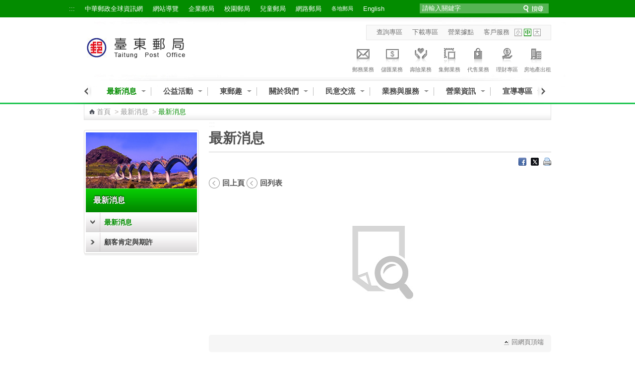

--- FILE ---
content_type: text/html;charset=UTF-8
request_url: https://www.post.gov.tw/post/internet/Q_localpost/index.jsp?ID=12170101&news_no=51364&control_type=page&news_cat=1217&group_name=&news_type=latest_news
body_size: 97814
content:









 







<!DOCTYPE html PUBLIC "-//W3C//DTD XHTML 1.0 Transitional//EN" "http://www.w3.org/TR/xhtml1/DTD/xhtml1-transitional.dtd">
<html xmlns="http://www.w3.org/1999/xhtml" lang="zh-Hant"><!-- InstanceBegin template="/Templates/inner_page_01.dwt" codeOutsideHTMLIsLocked="false" -->
<head id="html_head">


<meta http-equiv="X-UA-Compatible" content="IE=edge,chrome=1">



<script>

     if( self == top ){

          document.documentElement.style.display = "block" ;

     }

</script>



<link rel="SHORTCUT ICON" href="/post/internet/favicon.ico">
<meta http-equiv="Content-Type" content="text/html; charset=UTF-8">
<meta http-equiv="X-UA-Compatible" content="IE=edge,chrome=1"> 
<meta name="viewport" content="width=device-width, initial-scale=1.0, maximum-scale=1.0, user-scalable=no"> 
<!-- InstanceBeginEditable name="doctitle" -->

<title>中華郵政全球資訊網-各地郵局-臺東郵局 - 最新消息</title>

<!--分類檢索詮釋資料 -->










 



<meta name="DC.Title" content="中華郵政全球資訊網" />
<meta name="DC.Creator" content="中華郵政股份有限公司" />
<meta name="DC.Subject" content="最新消息" />
<meta name="DC.Description" content="最新消息" />
<meta name="DC.Contributor" content="中華郵政股份有限公司" />
<meta name="DC.Type" content="Text" />
<meta name="DC.Format" content="JSP" />
<meta name="DC.Source" content="中華郵政股份有限公司" />
<meta name="DC.Language" content="中文" />
<meta name="DC.Coverage" content="2007-12-06" />
<meta name="DC.Publisher" content="中華郵政股份有限公司" />
<meta name="DC.Date" content="2007-11-01" />
<meta name="DC.Identifier" content="2.16.886.101.20003.20008.20072"/>
<meta name="DC.Relation" content="http://www.post.gov.tw/post/internet/" />
<meta name="DC.Rights" content="http://www.post.gov.tw/post/internet/Group/index.jsp?ID=10110" />
<meta name="Category.Theme" content="610"/>
<meta name="Category.Cake" content="832"/>
<meta name="Category.Service" content="AZ0"/>
<meta name="Keywords" content="最新消息,最新消息" />



<script language="javascript">
/* 鎖住 F5 及 F11 先註解
document.onkeydown = function() {
	var oCode = window.event.keyCode;
	if (oCode==116 || oCode==122  ){
		window.event.keyCode = 0;
		window.event.returnValue = false;
	}
}
*/
</script>

<!--分類檢索詮釋資料 -->

<!-- InstanceEndEditable -->
<link rel="stylesheet" type="text/css" href="css/external_stylesheet.css" />

<link rel="stylesheet" type="text/css" href="css/iloc-style.css" />
<link rel="stylesheet" type="text/css" href="css/reset.css" />
<link rel="stylesheet" type="text/css" href="css/List_Style.css" />
<link rel="stylesheet" type="text/css" href="css/Article_Style.css" />
<link rel="stylesheet" type="text/css" href="css/add-on.css" />
<!--
<script type="text/javascript" src="/post/internet/js/jquery-1.12.4.min.js"></script>
<script type="text/javascript" src="/post/internet/js/jquery-migrate-1.4.1.min.js"></script>
-->

<script type="text/javascript" src="/post/internet/js/jquery-3.6.0.min.js"></script>
<script type="text/javascript" src="/post/internet/js/jquery-migrate-3.4.0.min.js"></script>

<!-- Google tag (gtag.js) -->
<script async src="https://www.googletagmanager.com/gtag/js?id=G-227RNMEJEV"></script>
<script>
	window.dataLayer = window.dataLayer || [];
	function gtag(){dataLayer.push(arguments);}
	gtag('js', new Date());

	gtag('config', 'G-227RNMEJEV');
	gtag('config', 'UA-32790000-1');
</script>

<!-- Microsoft Clarity -->
<script type="text/javascript">
	(function(c,l,a,r,i,t,y){
		c[a]=c[a]||function(){(c[a].q=c[a].q||[]).push(arguments)};
		t=l.createElement(r);t.async=1;t.src="https://www.clarity.ms/tag/"+i;
		y=l.getElementsByTagName(r)[0];y.parentNode.insertBefore(t,y);
	})(window, document, "clarity", "script", "g59vjmu9no");
</script>
<script type="text/javascript" src="js/jquery.easing.1.3.js"></script>
<script type="text/javascript" src="js/function.js"></script>
<script type="text/javascript" src="js/function_innerPage.js"></script>
<!--新聞Tabs-->
<link rel="stylesheet" type="text/css" href="css/Tabs_general.css" />
<!--[if IE 6]>
	<link rel="stylesheet" type="text/css" href="css/Tabs_ie6.css" media="screen," />
<![endif]-->
<!--新聞Tabs結束-->
<!--搜尋-->
<link rel="stylesheet" href="css/search_style.css" type="text/css" media="screen"/>
<!--搜尋 end-->

<!--下拉-->	
	<script type="text/javascript" src="js/fg.menu.js"></script>    
    <link type="text/css" href="css/fg.menu.css" media="screen" rel="stylesheet" />
    <link type="text/css" href="css/ui.theme.css" media="screen" rel="stylesheet" />
	<script type="text/javascript">    
    $(function(){
    	// BUTTONS
    	$('.fg-button').hover(
    		function(){ $(this).removeClass('ui-state-default').addClass('ui-state-focus'); },
    		function(){ $(this).removeClass('ui-state-focus').addClass('ui-state-default'); }
    	);
    	
    	// MENUS    	
		$('#flat').menu({ 
			content: $('#flat').next().html(), // grab content from this page
			showSpeed: 400 
		});
		$('#flat2').menu({ 
			content: $('#flat2').next().html(), // grab content from this page
			showSpeed: 400 
		});
		$('#flat3').menu({ 
			content: $('#flat3').next().html(), // grab content from this page
			showSpeed: 400 
		});
		
    });
    </script>	
    <link type="text/css" href="css/fg.drop.menu.css" rel="stylesheet" />
	<!-- style exceptions for IE 6 -->
	<!--[if IE 6]>
	<link type="text/css" href="css/fg.drop.menu_ie6.css" media="screen" rel="stylesheet" />	
	<![endif]-->	
	
<!--下拉END-->


<!--大BANNER-->
	<link rel="stylesheet" type="text/css" href="css/global.css" />
	
	<script src="js/slides.min.jquery.js"></script>
	<script>
		$(function(){
			$('#slides').slides({
				preload: true,
				preloadImage: 'img/loading.gif',
				play: 5000,
				pause: 2500,
				hoverPause: true
			});
		});
	</script>
<!--大BANNER END-->

<!--廣告-->
<link type="text/css" rel="stylesheet" href="css/rcarousel.css" />
<!--廣告結束-->

<!--客戶服務選單-->
<link rel="stylesheet" type="text/css" href="css/drop_down_menu_jquery.css" />
<!--客戶服務選單 end-->

<link rel="stylesheet" href="css/fat_footer.css" type="text/css" />

<!--主選單下拉-->
<link rel="stylesheet" href="css/megamenu.css" type="text/css" media="screen" />
<script src="js/megamenu_Quick.js"></script><!-- Mega Menu Script -->
<!--[if lt IE 8]>
<link rel="stylesheet" type="text/css" href="css/megamenu_ie.css" />
<![endif]-->

<!--主選單下拉 END-->

<!--左選單-->
<link rel="stylesheet" type="text/css" href="css/dcaccordion.css" />
<link rel="stylesheet" type="text/css" href="css/grey.css" />
<link rel="stylesheet" type="text/css" href="css/accordion_green.css" />
<link rel="stylesheet" type="text/css" href="css/accordion_related.css" />
<link rel="stylesheet" type="text/css" href="css/accordion_grey_gradient.css" />
<script type='text/javascript' src='js/jquery.cookie.js'></script>
<script type='text/javascript' src='js/jquery.hoverIntent.minified.js'></script>
<script type='text/javascript' src='js/jquery.dcjqaccordion.2.7.min.js'></script>
<!--左選單 END-->

<!--FQ-->
<script type="text/javascript" src="js/accordion.js"></script>
<!--FQ end-->

<!--內頁TAB-->
<script type="text/javascript" src="js/jquery.tools.min.js"></script>
<script type="text/javascript" src="js/nestedtabs.js"></script>
<link rel="stylesheet" type="text/css" href="css/nestedtabs.css" />
<script type="text/javascript">
$(document).ready(function($){
	$('#accordion-1').dcAccordion({
		eventType: 'click',
		autoClose: true,
		saveState: true,
		disableLink: true,
		speed: 'slow',
		showCount: false,
		autoExpand: true,
		cookie	: 'dcjq-accordion-1',
		classExpand	 : 'dcjq-current-parent'
	});	
	$('#accordion-2').dcAccordion({
		eventType: 'click',
		autoClose: true,
		saveState: true,
		disableLink: true,
		speed: 'slow',
		showCount: false,
		autoExpand: true,
		cookie	: 'dcjq-accordion-1',
		classExpand	 : 'dcjq-current-parent'
	});
	$('#accordion-3').dcAccordion({
		eventType: 'click',
		autoClose: true,
		saveState: true,
		disableLink: true,
		speed: 'slow',
		showCount: false,
		autoExpand: true,
		cookie	: 'dcjq-accordion-1',
		classExpand	 : 'dcjq-current-parent'
	});
	$('#accordion-4').dcAccordion({
		eventType: 'click',
		autoClose: true,
		saveState: true,
		disableLink: true,
		speed: 'slow',
		showCount: false,
		autoExpand: true,
		cookie	: 'dcjq-accordion-1',
		classExpand	 : 'dcjq-current-parent'
	});	
	$('#accordion-5').dcAccordion({
		eventType: 'click',
		autoClose: true,
		saveState: true,
		disableLink: true,
		speed: 'slow',
		showCount: false,
		autoExpand: true,
		cookie	: 'dcjq-accordion-1',
		classExpand	 : 'dcjq-current-parent'
	});	
	$('#accordion-6').dcAccordion({
		eventType: 'click',
		autoClose: true,
		saveState: true,
		disableLink: true,
		speed: 'slow',
		showCount: false,
		autoExpand: true,
		cookie	: 'dcjq-accordion-1',
		classExpand	 : 'dcjq-current-parent'
	});
	$('#accordion-7').dcAccordion({
		eventType: 'click',
		autoClose: true,
		saveState: true,
		disableLink: true,
		speed: 'slow',
		showCount: false,
		autoExpand: true,
		cookie	: 'dcjq-accordion-1',
		classExpand	 : 'dcjq-current-parent'
	});	
	$('#accordion-8').dcAccordion({
		eventType: 'click',
		autoClose: true,
		saveState: true,
		disableLink: true,
		speed: 'slow',
		showCount: false,
		autoExpand: true,
		cookie	: 'dcjq-accordion-1',
		classExpand	 : 'dcjq-current-parent'
	});	
	$('#accordion-9').dcAccordion({
		eventType: 'click',
		autoClose: true,
		saveState: true,
		disableLink: true,
		speed: 'slow',
		showCount: false,
		autoExpand: true,
		cookie	: 'dcjq-accordion-1',
		classExpand	 : 'dcjq-current-parent'
	});	
	$('#accordion-10').dcAccordion({
		eventType: 'click',
		autoClose: true,
		saveState: true,
		disableLink: true,
		speed: 'slow',
		showCount: false,
		autoExpand: true,
		cookie	: 'dcjq-accordion-1',
		classExpand	 : 'dcjq-current-parent'
	});	
	$('#accordion-Related').dcAccordion({
		eventType: 'click',
		autoClose: true,
		saveState: true,
		disableLink: true,
		speed: 'slow',
		showCount: false,
		autoExpand: true,
		cookie	: 'dcjq-accordion-1',
		classExpand	 : 'dcjq-current-parent'
	});	
	$('#accordion-grey_gradient').dcAccordion({
		eventType: 'click',
		autoClose: true,
		saveState: true,
		disableLink: true,
		speed: 'slow',
		showCount: false,
		autoExpand: true,
		cookie	: 'dcjq-accordion-1',
		classExpand	 : 'dcjq-current-parent'
	});
});
</script>
<!--內頁TAB END-->
<!--ColorBox-->
<link media="screen" rel="stylesheet" href="css/colorbox.css" />
<script src="js/jquery.colorbox.js"></script>
<script type='text/javascript'>
    $(document).ready(function(){
        //Examples of how to assign the ColorBox event to elements
        $("a[rel='example1']").colorbox();
        $("a[rel='example1-1']").colorbox();
        $("a[rel='example2']").colorbox({transition:"fade"});
        $("a[rel='example3']").colorbox({transition:"none", width:"75%", height:"75%"});
        $("a[rel='example4']").colorbox({slideshow:true});
        $(".example5").colorbox();
        $(".example6").colorbox({iframe:true, innerWidth:425, innerHeight:344});
        $(".example7").colorbox({width:"80%", height:"80%", iframe:true});
        $(".example8").colorbox({width:"50%", inline:true, href:"#inline_example1"});
        $(".example9").colorbox({
            onOpen:function(){ alert('onOpen: colorbox is about to open'); },
            onLoad:function(){ alert('onLoad: colorbox has started to load the targeted content'); },
            onComplete:function(){ alert('onComplete: colorbox has displayed the loaded content'); },
            onCleanup:function(){ alert('onCleanup: colorbox has begun the close process'); },
            onClosed:function(){ alert('onClosed: colorbox has completely closed'); }
        });
        
        //Example of preserving a JavaScript event for inline calls.
        $("#click").click(function(){ 
            $('#click').css({"background-color":"#f00", "color":"#fff", "cursor":"inherit"}).text("Open this window again and this message will still be here.");
            return false;
        });
    });
</script>
<!--ColorBox END-->

<!--多圖版輪播 ver2-->
		<!-- jQuery Plugin scripts -->
        <script type="text/javascript" src="lib/js/external/jquery.mousewheel.min.js"></script>		
		<script type="text/javascript" src="lib/js/external/lightbox/jquery-lightbox/js/jquery.lightbox-0.5.pack.js"></script>
		
		<!-- Slider Kit scripts -->
		<script type="text/javascript" src="lib/js/sliderkit/jquery.sliderkit.1.9.2.pack.js"></script>

		<!-- Slider Kit launch -->
		<script type="text/javascript">
			window.onload = function() {

				// Sliderkit photo gallery > With captions
				$(".photosgallery-captions").sliderkit({
					navscrollatend: true,
					mousewheel:false,
					keyboard:true,
					shownavitems:6,
					auto:true,
					fastchange:true
				});
				
				// jQuery Lightbox
				var lightboxPath = "lib/js/external/lightbox/jquery-lightbox/";
				$("a[rel='group1']").lightBox({
					imageLoading:lightboxPath+"images/lightbox-ico-loading.gif",
					imageBtnPrev:lightboxPath+"images/lightbox-btn-prev.gif",
					imageBtnNext:lightboxPath+"images/lightbox-btn-next.gif",
					imageBtnClose:lightboxPath+"images/lightbox-btn-close.gif",
					imageBlank:lightboxPath+"images/lightbox-blank.gif"
				});
				
				$(".photosgallery-vertical").sliderkit({
					circular:true,
					mousewheel:true,
					shownavitems:4,
					verticalnav:true,
					navclipcenter:true,
					auto:false
				});
				
			};
		</script>
		
		<!-- Slider Kit styles -->
		<link rel="stylesheet" type="text/css" href="lib/css/sliderkit-core.css" media="screen, projection" />
		<link rel="stylesheet" type="text/css" href="lib/css/sliderkit-demos.css" media="screen, projection" />
		
		<!-- Slider Kit compatibility -->	
		<!--[if IE 6]><link rel="stylesheet" type="text/css" href="../lib/css/sliderkit-demos-ie6.css" /><![endif]-->
		<!--[if IE 7]><link rel="stylesheet" type="text/css" href="../lib/css/sliderkit-demos-ie7.css" /><![endif]-->
		<!--[if IE 8]><link rel="stylesheet" type="text/css" href="../lib/css/sliderkit-demos-ie8.css" /><![endif]-->

		<!-- Lightbox styles -->
		<link rel="stylesheet" type="text/css" href="lib/js/external/lightbox/jquery-lightbox/css/jquery.lightbox-0.5.css" media="screen, projection" />
<!--多圖版輪播 ver2 END-->

<!--錨點-->
<!--<script src="jquery.js"></script>-->
<link rel="stylesheet" type="text/css" href="css/jquery.scrollTo.css" />
<script src="js/jquery.scrollTo.js"></script>
<script src="js/jquery.nav.js"></script>
<script>
$(document).ready(function() {
	   $('#nav').onePageNav({
					   begin: function() {
					   //console.log('start')
					   },
					   end: function() {
					   //console.log('stop')
					   }
	   });            
});
</script>
<!--錨點 END-->

<!--回到最上面-->
<link rel="stylesheet" media="screen,projection" href="css/ui.totop.css" />
<script src="js/jquery.ui.totop.js" type="text/javascript"></script>
<!--回到最上面 END-->

<!--浮動註明-->
<link rel="stylesheet" type="text/css" href="css/tooltips.css" />
<script type="text/javascript" src="js/jquery.hoverIntent.minified.js"></script>
<script type="text/javascript" src="js/jquery.dctooltip.1.0.js"></script>
<script type="text/JavaScript">
$(document).ready(function() {
	$('.tooltip-1').dcTooltip();
	$('#demo-2').dcTooltip({
    classWrapper: 'tooltip-2',
	distance: 10
    });
});
</script>
<!--浮動註明 END-->

<!--各地郵局相簿-->
<link rel="stylesheet" href="css/galleriffic-5.css" type="text/css" />
<script type="text/javascript" src="js/jquery.history.js"></script>
<script type="text/javascript" src="js/jquery.galleriffic.js"></script>
<script type="text/javascript" src="js/jquery.opacityrollover.js"></script>
<!-- We only want the thunbnails to display when javascript is disabled -->
<script type="text/javascript">
	document.write('<style>.noscript { display: none; }</style>');
</script>

</head>



<script>

     if( self == top ){

          document.documentElement.style.display = "block" ;

     }

</script>



<body class="coda-slider-no-js">
    
	<a href="#accesskey-c" class="sr-only sr-only-focusable" title="跳到主要內容區塊" tabindex="1">跳到主要內容區塊</a>
	<!--首頁-->
	
	<div id="Container" class="colorModel-2">			
		
		








 





<script language="javascript">

	function  checksearchkey()
	{
		var key = document.getElementById("searchkey").value ;
		
		if(key.split(' ').join('') != "")
		{
				return true ;
		}
		else
		{
				alert("請輸入關鍵字");
				return false ;
		}
	}
</script>
			<!--Header-->
			<div id="HeaderContainer">
				<div id="Header_1Container">
					<div id="Header_1">				
					
						








 




						<div id="Header_VersionContainer">
							<ul id="Header_Version_Nav">
								<li class="acc-key">
									<a accesskey="U" id="accesskey-u" href="#accesskey-u" title="上方區塊">:::</a>
								</li>
								<li>
									<a href="http://www.post.gov.tw/post/internet/Group/" title="中華郵政全球資訊網">中華郵政全球資訊網</a>
								</li>
								<li>
									<a href="sitemap.jsp?ID=1217" title="網站導覽">網站導覽</a>
								</li>
								<li>
									<a href="https://subservices.post.gov.tw/post/internet/S_company/" title="企業郵局">企業郵局</a>
								</li>
								<li>
									<a href="https://subservices.post.gov.tw/post/internet/School/" title="校園郵局">校園郵局</a>
								</li>
								<li>
									<a href="https://subservices.post.gov.tw/post/internet/Child/" title="兒童郵局">兒童郵局</a>
								</li>
								<li>
									<a href="https://ipost.post.gov.tw/" target="_blank" title="網路郵局(另開新視窗)">網路郵局</a>
								</li>
								<li>
									<ul class="navigation_3">									
										<li><a class="ServiceDropHeader" href="http://www.post.gov.tw/post/internet/Group/index.jsp?ID=109" title="各地郵局">各地郵局</a>
											<ul>											
											
												<li><a href="https://subservices.post.gov.tw/post/internet/Q_localpost/default.jsp?ID=1202" title="基隆郵局">基隆郵局</a></li>
											
												<li><a href="https://subservices.post.gov.tw/post/internet/Q_localpost/default.jsp?ID=1201" title="臺北郵局">臺北郵局</a></li>
											
												<li><a href="https://subservices.post.gov.tw/post/internet/Q_localpost/default.jsp?ID=1221" title="板橋郵局">板橋郵局</a></li>
											
												<li><a href="https://subservices.post.gov.tw/post/internet/Q_localpost/default.jsp?ID=1223" title="三重郵局">三重郵局</a></li>
											
												<li><a href="https://subservices.post.gov.tw/post/internet/Q_localpost/default.jsp?ID=1213" title="桃園郵局">桃園郵局</a></li>
											
												<li><a href="https://subservices.post.gov.tw/post/internet/Q_localpost/default.jsp?ID=1207" title="新竹郵局">新竹郵局</a></li>
											
												<li><a href="https://subservices.post.gov.tw/post/internet/Q_localpost/default.jsp?ID=1219" title="苗栗郵局">苗栗郵局</a></li>
											
												<li><a href="https://subservices.post.gov.tw/post/internet/Q_localpost/default.jsp?ID=1203" title="臺中郵局">臺中郵局</a></li>
											
												<li><a href="https://subservices.post.gov.tw/post/internet/Q_localpost/default.jsp?ID=1209" title="彰化郵局">彰化郵局</a></li>
											
												<li><a href="https://subservices.post.gov.tw/post/internet/Q_localpost/default.jsp?ID=1220" title="雲林郵局">雲林郵局</a></li>
											
												<li><a href="https://subservices.post.gov.tw/post/internet/Q_localpost/default.jsp?ID=1206" title="嘉義郵局">嘉義郵局</a></li>
											
												<li><a href="https://subservices.post.gov.tw/post/internet/Q_localpost/default.jsp?ID=1222" title="南投郵局">南投郵局</a></li>
											
												<li><a href="https://subservices.post.gov.tw/post/internet/Q_localpost/default.jsp?ID=1204" title="臺南郵局">臺南郵局</a></li>
											
												<li><a href="https://subservices.post.gov.tw/post/internet/Q_localpost/default.jsp?ID=1205" title="高雄郵局">高雄郵局</a></li>
											
												<li><a href="https://subservices.post.gov.tw/post/internet/Q_localpost/default.jsp?ID=1208" title="屏東郵局">屏東郵局</a></li>
											
												<li><a href="https://subservices.post.gov.tw/post/internet/Q_localpost/default.jsp?ID=1212" title="宜蘭郵局">宜蘭郵局</a></li>
											
												<li><a href="https://subservices.post.gov.tw/post/internet/Q_localpost/default.jsp?ID=1210" title="花蓮郵局">花蓮郵局</a></li>
											
												<li><a href="https://subservices.post.gov.tw/post/internet/Q_localpost/default.jsp?ID=1217" title="臺東郵局">臺東郵局</a></li>
											
												<li><a href="https://subservices.post.gov.tw/post/internet/Q_localpost/default.jsp?ID=1216" title="澎湖郵局">澎湖郵局</a></li>
																						
											</ul>										
											<div class="clear"></div>
										</li>
									</ul>
								</li>
								<li>
									<a href="http://www.post.gov.tw/post/internet/U_english2/" title="English">English</a>
								</li>
							</ul>				
							<div class="Header_Version_right"></div>
						</div>
						
<script type="text/javascript">	

//讓各地郵局被 foucus & blur 時開關子選單
$(document).ready(function() {
	//各地郵局 foucus 時開啟
    $('#Header_VersionContainer').find("a[class='ServiceDropHeader']").on("focus",function(){
    	$(this).next("ul").slideToggle();
		$(this).next("ul").addClass("slideOn");
    });
	//不是各地郵局 foucus 時關閉
	$('#Header_VersionContainer').find("a").not(".navigation_3 a").on("focus",function(){
    	var thatA = $('#Header_VersionContainer').find("a[class='ServiceDropHeader']");
		if($(this).hasClass("ServiceDropHeader")==false){
		    if(thatA.next("ul").hasClass("slideOn")){
		    	thatA.next("ul").slideToggle();
		    	thatA.next("ul").removeClass("slideOn");
		    }
		}
		//協助關閉搜尋範圍
		/*
		var dropDown = $("#SearchContainer_inner").find("ul[class='sb_dropdown']");
		if(dropDown.css("display")=="block"){
		    dropDown.toggle();
		}
		*/
    });
});
</script>
					

						<div id="SearchContainer_inner">				
							<form id="ui_element" class="sb_wrapper" action="/post/internet/postSearch/postG.jsp" method="get" target="_blank" onsubmit="return checksearchkey()">
								<p>
									<input type="hidden" name="cx" value="007892029087960120634:yve6z3nadrx"/>
									<label for="searchkey" > </label>
									<input class="sb_input"  type="text" name= "q" id="searchkey" title="請輸入關鍵字"  size="24" value="請輸入關鍵字" accesskey="S"  onFocus="this.value=''" />
									<input class="sb_search" type="submit" value=""/>

								</p>
						
							</form>							
						</div>
					</div>
				</div>
				<div id="Header_2Container">
					<div id="Header_2">
						<div id="LogoContainer">
							<div id="Logo">
								<h1>
									<img src="images/postLogo.jpg" alt="中華郵政全球資訊網 Chunghwa Post Co., Ltd." border="0" />
									<a href="default.jsp?ID=1217" title="回台東郵局首頁"><img src="images/post-taitung.png" alt="台東郵局" border="0" /></a>
								</h1>
							</div>
						</div>
						<div id="HeaderNavContainer">
							<div id="HeaderNav_Nav"> 
<a href="http&#x3a;&#x2f;&#x2f;www.post.gov.tw&#x2f;post&#x2f;internet&#x2f;SearchZone&#x2f;default.jsp&#x3f;ID&#x3d;13" title="&#x67e5;&#x8a62;&#x5c08;&#x5340;(另開新視窗)"  target&#x3d;&quot;_blank&quot;>&#x67e5;&#x8a62;&#x5c08;&#x5340;</a>
<a href="http&#x3a;&#x2f;&#x2f;www.post.gov.tw&#x2f;post&#x2f;internet&#x2f;Download&#x2f;default.jsp&#x3f;ID&#x3d;22" title="&#x4e0b;&#x8f09;&#x5c08;&#x5340;(另開新視窗)"  target&#x3d;&quot;_blank&quot;>&#x4e0b;&#x8f09;&#x5c08;&#x5340;</a>
<a href="http&#x3a;&#x2f;&#x2f;www.post.gov.tw&#x2f;post&#x2f;internet&#x2f;I_location&#x2f;default.jsp&#x3f;ID&#x3d;19" title="&#x71df;&#x696d;&#x64da;&#x9ede;(另開新視窗)"  target&#x3d;&quot;_blank&quot;>&#x71df;&#x696d;&#x64da;&#x9ede;</a>
<a href="http&#x3a;&#x2f;&#x2f;www.post.gov.tw&#x2f;post&#x2f;internet&#x2f;Customer_service&#x2f;default.jsp" title="&#x5ba2;&#x6236;&#x670d;&#x52d9;(另開新視窗)"  target&#x3d;&quot;_blank&quot;>&#x5ba2;&#x6236;&#x670d;&#x52d9;</a>
							

							</div>
							
										<script type="text/javascript" src="../js/SetFont.js"></script>
		
							
							
									
							
							
					





 



	<script>	
		$(document).ready(function() {
			SetFont('1em', 'MainContentContainer');
		});  	
	</script>	
								
							
							<div id="FontSizeContainer"> 
							<a id="FontSizeContainer_S" class="Icon Icon_S" href="javascript:SetFont('0.8em', 'MainContentContainer');" title="字型小" aria-pressed="false">字型小</a> 
							<a id="FontSizeContainer_M" class="Icon Icon_M current" href="javascript:SetFont('1em', 'MainContentContainer');" title="字型中" aria-pressed="true">字型中</a> 
							<a id="FontSizeContainer_L" class="Icon Icon_L" href="javascript:SetFont('1.2em', 'MainContentContainer');" title="字型大" aria-pressed="false">字型大</a> 
							<noscript>							
								<!--您的瀏覽器似乎不支援JavaScript語法，但沒關係，這裡的JavaScript語法並不會影響到內容的陳述， 如需要選擇字級大小，IE6請利用鍵盤按住ALT鍵 + V → X → (G)最大(L)較大(M)中(S)較小(A)小，來選擇適合您的文字大小， 而IE7或Firefox瀏覽器則可利用鍵盤 Ctrl + (+)放大 (-)縮小來改變字型大小。-->
								您的瀏覽器不支援JavaScript語法。<br/>請使用瀏覽器之字型縮放功能來縮放字型。
							</noscript>
		 </div>
							








 




							
							
							
						</div>
						<!--上方主選單-八大業務-->	
						





 
						
	<div id="ServiceLinksContainer">
		<div id="ServiceLinks">
			<ul>
				<li class="MailActive "> <a href="http://www.post.gov.tw/post/internet/Postal/" title="郵務業務"><p class="img"></p>郵務業務</a> </li>
				<li class="Saving "> <a href="http://www.post.gov.tw/post/internet/B_saving/" title="儲匯業務"><p class="img"></p>儲匯業務</a> </li>
				<li class="Insurance "> <a href="http://www.post.gov.tw/post/internet/Insurance/" title="壽險業務"><p class="img"></p>壽險業務</a> </li>
				<li class="Stamp "> <a href="http://www.post.gov.tw/post/internet/Philately/" title="集郵業務"><p class="img"></p>集郵業務</a> </li>
				
				<li class="Product "> <a href="http://www.post.gov.tw/post/internet/Agent/" title="代售業務"><p class="img"></p>代售業務</a> </li>
				<!--<li class="Fund "> <a href="Bonds/" title="公債業務"><p class="img"></p>公債業務</a> </li>-->
				<!--<li class="SellFund "> <a href="Fund/" title="代銷基金"><p class="img"></p>代銷基金</a> </li>-->
				<li class="Investment "> <a href="http://www.post.gov.tw/post/internet/Finances/" title="理財專區"><p class="img"></p>理財專區</a> </li>
				<li class="RealEstate "> <a href="http://www.post.gov.tw/post/internet/Real_estate/index.jsp?ID=904" title="房地產出租"><p class="img"></p>房地產出租</a> </li>
			</ul>
		</div>
	</div>

	

							
						<!--上方主選單-八大業務-->		
					</div>					
				</div>
				<div class="CLR">
					<!---->
				</div>
				<div id="Header_3Container">
					<div id="Header_3">
						<div id="MainMenuContainer">							
						









 




	
	









 



<script>
	
	//主選單下拉
	$(document).ready(function($){
		var item_count = 0 ;
		var page_now_pos = 0;
        //重新整理
        //計算目前位置 
        
        
        var page_now_pos_temp = 0;
        var page_init_pos = new Array();
		page_init_pos[0]=0;
		var temp_page =1;
		var temp_page_length = 0;
		var megamenu_container_width = 900 ;
		var page_item_first = new Array(); //記錄每頁第一個元素的編號
		page_item_first[0]=0;
		for(ii=0;ii<50;ii++){
			if(document.getElementById('mega_item_'+ii)){
				//$('#mega_item_' + ii).find('a').css('color','#4e4e4e');
				//$('#mega_item_' + ii).css('float','left');
				$('#mega_item_' + ii).find('span').css('float','left');
				$('#mega_item_' + ii).find('a').css('float','left');
				temp_page_length = temp_page_length*1 + ($('#mega_item_'+ii).width()*1+25);
				$('#mega_item_'+ii).attr('data-temp-page-length',temp_page_length);
				//alert(temp_page_length);
				if(temp_page_length>megamenu_container_width){
					temp_page_length = ($('#mega_item_'+ii).width()*1+25);
					page_item_first[temp_page] = ii;
					temp_page ++;
				}
			}
			else{
				break;
			}
		}
		var this_page = 0;
		item_num = temp_page;
		temp_page = 1 ;
		temp_page_length=0;
		for(ii=0;ii<50;ii++){
			if(document.getElementById('mega_item_'+ii)){
				temp_page_length = temp_page_length*1 + ($('#mega_item_'+ii).width()*1+25);
				//alert(temp_page_length);
				if(temp_page_length>megamenu_container_width){
					if(temp_page>0){
						page_init_pos[temp_page]=(page_init_pos[temp_page-1]*1)+temp_page_length*1-($('#mega_item_'+ii).width()*1+25);
					}
					else{
						page_init_pos[temp_page]=temp_page_length-($('#mega_item_'+ii).width()*1+25);
					}
					temp_page_length = ($('#mega_item_'+ii).width()*1+25);
					page_now_pos_temp = page_init_pos[temp_page];
					temp_page ++;
				}

				if(ii==item_count){
				 page_now_pos = page_now_pos_temp;
				 this_page = temp_page-1;
				}
				
			}
			else{
				break;
			}
		}

		if(1217==1){
			var this_page = Math.floor(item_count/4);
			page_now_pos = megamenu_container_width * this_page;
			for(ii=(this_page+1)*4;ii<50;ii++){
				if(document.getElementById('mega_item_'+ii)){
					$('#mega_item_'+ii).css('display','none');
				}
			}
		}
		else if(25!='50'){
			if(megamenu_container_width>610){
				//將下一頁之後的元素全部隱藏
				if(this_page<temp_page-1){
				for(ii=page_item_first[this_page+1];ii<50;ii++){
					if(document.getElementById('mega_item_'+ii)){
						$('#mega_item_'+ii).css('display','none');
					}
				}
				}
			}
		}
		
                
		$('.megamenu').megaMenuReloaded({
			menu_speed_show : 0, // Time (in milliseconds) to show a drop down
			menu_speed_hide : 0, // Time (in milliseconds) to hide a drop down
			menu_speed_delay : 200, // Time (in milliseconds) before showing a drop down
			menu_effect : 'open_close_fade', // Drop down effect, choose between 'hover_fade', 'hover_slide', 'click_fade', 'click_slide', 'open_close_fade', 'open_close_slide'
			menu_click_outside : 1, // Clicks outside the drop down close it (1 = true, 0 = false)
			menu_show_onload : 0, // Drop down to show on page load (type the number of the drop down, 0 for none)
			menubar_trigger : 0 // Show the mnu trigger (button to show / hide the menu bar), only for the fixed version of the menu (1 = show, 0 = hide)
		});
		$("#megamenu_tabs_01, #megamenu_tabs_02").megaMenuTabs();
		$('#megamenu_form').ajaxForm({target:'#alert'}); 
		
		
                  
        $(".megamenu").simplecarousel({
			items: item_num // Number of slides of the menu bar
		});
		if(25!='50') $('#megabar').css('marginLeft',-page_now_pos);
		/*
        $('#megabar').animate({
					marginLeft : -page_now_pos
				},0);
		*/
		
		//隱藏上方選單左右箭頭
		if(item_num>1){			
			
				$(".megamenu_carousel_next").show();
				$(".megamenu_carousel_prev").show();
			
		}else{
			$(".megamenu_carousel_next").hide();
			$(".megamenu_carousel_prev").hide();
		}
	});
	//主選單下拉 end
		
	$(function(){
		
		
	});
	

var Backflag = false;

function keyFunction() {
	// 若不加第二個條件，會印出兩次警告視窗
	// 一次是按 Shift，第二次是按其他鍵
	if ((event.shiftKey) && (event.keyCode!=16))	{
		//alert("Shift + "+event.keyCode);
		Backflag = true;
	}else{
		Backflag = false;
	}
}
document.onkeydown=keyFunction;

var last_count = 3;
var marginLeft_n = 610;
var f_count = -1;
var marginLeft_b = -610;

function xxx2(page_now_pos, this_count, e){
	var carouselWidth = $('.carousel-frame').width();
	if(carouselWidth>610){
		if(e.keyCode=='9' && !e.shiftKey){
			if($('#mega_item_'+(this_count*1.0+1))){
				var widthDiff = carouselWidth - $('#mega_item_'+(this_count*1.0+1)).attr('data-temp-page-length')
				if(widthDiff<0){
					e.preventDefault ? e.preventDefault() : (e.returnValue = false);//停止默認的 tab 行為
					//計算應該要捲多長
					var moveLength = 0;
					for(ii=0;ii<=this_count+1;ii++){
						//過去所有
						if($('#mega_item_'+ii)){
							if($('#mega_item_'+ii).attr('data-temp-page-length')>900)
								moveLength += $('#mega_item_'+(ii-1)).attr('data-temp-page-length')*1.0;
						}
					}
					//向後捲動
					//把後面項目顯示打開
					for(ii=0;ii<50;ii++)
					{
						if($('#mega_item_'+ii))
						{
							$('#mega_item_'+ii).css('display','inline');
						}
					}
					//拖動整個區塊往前
					$('#megabar').animate({marginLeft: -1 * moveLength}, 600);
					$('#mega_item_a_'+(this_count*1.0+1)).focus();
					//隱藏後面超過的部分
					var hiddenFlag=false;
					for(ii=(this_count*1.0+2);ii<50;ii++)
					{
						if($('#mega_item_'+ii))
						{
							if(carouselWidth - $('#mega_item_'+ii).attr('data-temp-page-length')<0)
							{
								hiddenFlag = true;
							}
							//if(hiddenFlag) $('#mega_item_'+ii).css('display','none');
						}
					}
				}
			}
		}
		//往回捲
		if(e.keyCode=='9' && e.shiftKey){
			if(this_count>0){
				var widthDiff = carouselWidth - $('#mega_item_'+this_count).attr('data-temp-page-length');
				if(widthDiff<0){
					$('#megabar').animate({marginLeft: $('#megabar').css('marginLeft').replace('px','')*1.0 + 1 * $('#mega_item_'+(this_count-1)).attr('data-temp-page-length')}, 600);
					//隱藏後面超過的部分
					if(carouselWidth>610){
						for(ii=(this_count*1.0);ii<50;ii++)
						{
							if($('#mega_item_'+ii))
							{
									$('#mega_item_'+ii).css('display','none');
							}
						}
					}
				}
			}
		}
		return;
	}
	if(e.keyCode=='9'){
	last_count = parseInt(document.getElementById('T1').value);
	marginLeft_n = parseInt(document.getElementById('T2').value);
	f_count = parseInt(document.getElementById('T3').value);
	marginLeft_b = parseInt(document.getElementById('T4').value);
	
	//alert("this_count=>"+this_count);
	//向前走
	if(last_count == this_count && !Backflag){
	
		//alert("last_count=>"+last_count);
		//alert("marginLeft_n=>"+marginLeft_n);
		//alert("f_count=>"+f_count);
		//alert("marginLeft_b=>"+marginLeft_b);
		
		//alert("xx=>"+parseInt(document.getElementById('T1').value));
		//alert("xx=>"+parseInt(document.getElementById('T2').value));
		//alert("xx=>"+parseInt(document.getElementById('T3').value));
		//alert("xx=>"+parseInt(document.getElementById('T4').value));		
	
		vflag=false;
		//alert('go');		
		//alert("marginLeft_n=>"+marginLeft_n);
		
		$('#megabar').css('marginLeft',- marginLeft_n);	
		last_count+=4;
		marginLeft_n+=610;		
		marginLeft_b+=610;
		f_count+=4;
		//alert("marginLeft_n=>"+marginLeft_n);
		
		document.getElementById('T1').value=last_count;
		document.getElementById('T2').value=marginLeft_n;
		document.getElementById('T3').value=f_count;
		document.getElementById('T4').value=marginLeft_b;			
		
		var focus_ii=0;
		var focus_id = 0;
		for(ii=this_count+1 ;ii<this_count+5; ii++){
			//打開			
			//alert("ii=>"+ii);
			
			if(document.getElementById('mega_item_'+ii)){
				$('#mega_item_'+ii).css('display','');
				if(focus_ii==0){				
					focus_id = ii;					
					focus_ii++;
				}
			}
		}	
		
		if(focus_id!=0){
			//alert("focus_id=>"+focus_id);
			document.getElementById('mega_item_a_'+focus_id).focus();
		}
	}	
	
	//向後走, 不為第一個
	if(f_count == this_count && this_count!=0 && Backflag){
	
		//Backflag = false;
		//alert('back');	
		//alert('marginLeft_b'+marginLeft_b);
	
		$('#megabar').css('marginLeft', -marginLeft_b);	
		last_count -= 4;
		marginLeft_n-=610;		
		marginLeft_b-=610;
		f_count -= 4;
		
		document.getElementById('T1').value=last_count;
		document.getElementById('T2').value=marginLeft_n;
		document.getElementById('T3').value=f_count;
		document.getElementById('T4').value=marginLeft_b;			
		
		var focus_ii=0;
		var focus_id = 0;
		for(ii=(this_count-1)+1 ;ii<(this_count-1)+5; ii++){
			//打開			
			//alert("ii=>"+ii);			
			if(document.getElementById('mega_item_'+ii)){
				$('#mega_item_'+ii).css('display','');
				//if(focus_ii==0){	
					//focus_id = ii;					
					//focus_ii++;
				//}
			}
		}
		focus_id -= 4;
	
		//if(focus_id!=0){
			//alert("focus_id=>"+this_count);
			document.getElementById('mega_item_a_'+this_count).focus();
		//}	
	
	
	}		
	
/*
var last_count = 3;
var marginLeft_n = 610;

var f_count = 0;
var marginLeft_b = -610;
*/	
	

	
	return false
	}
}
</script>
<!-- 上面選單 -->
<!-- hidden -->
<input type="hidden" id="T1" value="3">
<input type="hidden" id="T2" value="610">
<input type="hidden" id="T3" value="-1">
<input type="hidden" id="T4" value="-610">

<div class="megamenu_container_main"  data-templete="1_Quick" style="position: relative;">
<span class="megamenu_carousel_prev" title="上一頁" style="left:0px;top:19px;" tabindex="0"></span>
<div class="megamenu_container"><!-- Begin Mega Menu Container -->
	
	
	
	<ul class="megamenu" id="megabar"><!-- Begin Mega Menu -->
	   
		<li id='mega_item_0' style='float:left;' ><span class='drop'>
<a  onkeydown='xxx2(200,0,event);' id='mega_item_a_0' href='..&#x2f;Q_localpost&#x2f;index.jsp&#x3f;ID&#x3d;12170101' class='current' target='' title='&#x6700;&#x65b0;&#x6d88;&#x606f;'>&#x6700;&#x65b0;&#x6d88;&#x606f;</a></span>
<div class='megamenu_fullwidth'>
<div class='megamenu_scroller_container'>
		<div class='megamenu_scroll_area'>
			<ul id='dropCont121701'>
			</ul>
		</div>
</div>
</div>
</li>
<li id='mega_item_1' style='float:left;' ><span class='drop'>
<a  onkeydown='xxx2(200,1,event);' id='mega_item_a_1' href='..&#x2f;Q_localpost&#x2f;index.jsp&#x3f;ID&#x3d;1397458048818' target='' title='&#x516c;&#x76ca;&#x6d3b;&#x52d5;'>&#x516c;&#x76ca;&#x6d3b;&#x52d5;</a></span>
<div class='megamenu_fullwidth'>
<div class='megamenu_scroller_container'>
		<div class='megamenu_scroll_area'>
			<ul id='dropCont1397458048818'>
			</ul>
		</div>
</div>
</div>
</li>
<li id='mega_item_2' style='float:left;' ><span class='drop'>
<a  onkeydown='xxx2(200,2,event);' id='mega_item_a_2' href='..&#x2f;Q_localpost&#x2f;index.jsp&#x3f;ID&#x3d;1392589936545' target='' title='&#x6771;&#x90f5;&#x8da3;'>&#x6771;&#x90f5;&#x8da3;</a></span>
<div class='megamenu_fullwidth'>
<div class='megamenu_scroller_container'>
		<div class='megamenu_scroll_area'>
			<ul id='dropCont1392589884964'>
			</ul>
		</div>
</div>
</div>
</li>
<li id='mega_item_3' style='float:left;' ><span class='drop'>
<a  onkeydown='xxx2(200,3,event);' id='mega_item_a_3' href='..&#x2f;Q_localpost&#x2f;index.jsp&#x3f;ID&#x3d;1397458068351' target='' title='&#x95dc;&#x65bc;&#x6211;&#x5011;'>&#x95dc;&#x65bc;&#x6211;&#x5011;</a></span>
<div class='megamenu_fullwidth'>
<div class='megamenu_scroller_container'>
		<div class='megamenu_scroll_area'>
			<ul id='dropCont1397458068351'>
			</ul>
		</div>
</div>
</div>
</li>
<li id='mega_item_4' style='float:left;' ><span class='drop'>
<a  onkeydown='xxx2(200,4,event);' id='mega_item_a_4' href='..&#x2f;Q_localpost&#x2f;index.jsp&#x3f;ID&#x3d;1397458090347' target='' title='&#x6c11;&#x610f;&#x4ea4;&#x6d41;'>&#x6c11;&#x610f;&#x4ea4;&#x6d41;</a></span>
<div class='megamenu_fullwidth'>
<div class='megamenu_scroller_container'>
		<div class='megamenu_scroll_area'>
			<ul id='dropCont1397458090347'>
			</ul>
		</div>
</div>
</div>
</li>
<li id='mega_item_5' style='float:left;' ><span class='drop'>
<a  onkeydown='xxx2(200,5,event);' id='mega_item_a_5' href='..&#x2f;Q_localpost&#x2f;index.jsp&#x3f;ID&#x3d;1397458111088' target='' title='&#x696d;&#x52d9;&#x8207;&#x670d;&#x52d9;'>&#x696d;&#x52d9;&#x8207;&#x670d;&#x52d9;</a></span>
<div class='megamenu_fullwidth'>
<div class='megamenu_scroller_container'>
		<div class='megamenu_scroll_area'>
			<ul id='dropCont1397458111088'>
			</ul>
		</div>
</div>
</div>
</li>
<li id='mega_item_6' style='float:left;' ><span class='drop'>
<a  onkeydown='xxx2(200,6,event);' id='mega_item_a_6' href='..&#x2f;Q_localpost&#x2f;index.jsp&#x3f;ID&#x3d;1397458131009' target='' title='&#x71df;&#x696d;&#x8cc7;&#x8a0a;'>&#x71df;&#x696d;&#x8cc7;&#x8a0a;</a></span>
<div class='megamenu_fullwidth'>
<div class='megamenu_scroller_container'>
		<div class='megamenu_scroll_area'>
			<ul id='dropCont1397458131009'>
			</ul>
		</div>
</div>
</div>
</li>
<li id='mega_item_7' style='float:left;' ><span class='drop'>
<a  onkeydown='xxx2(200,7,event);' id='mega_item_a_7' href='..&#x2f;Q_localpost&#x2f;index.jsp&#x3f;ID&#x3d;1397458149252' target='' title='&#x5ba3;&#x5c0e;&#x5c08;&#x5340;'>&#x5ba3;&#x5c0e;&#x5c08;&#x5340;</a></span>
<div class='megamenu_fullwidth'>
<div class='megamenu_scroller_container'>
		<div class='megamenu_scroll_area'>
			<ul id='dropCont1397458149252'>
			</ul>
		</div>
</div>
</div>
</li>
<li id='mega_item_8' style='float:left;' ><span class='drop'>
<a  onkeydown='xxx2(200,8,event);' id='mega_item_a_8' href='..&#x2f;Q_localpost&#x2f;index.jsp&#x3f;ID&#x3d;1553137131914' target='' title='&#x9632;&#x75ab;&#x8cc7;&#x8a0a;'>&#x9632;&#x75ab;&#x8cc7;&#x8a0a;</a></span>
<div class='megamenu_fullwidth'>
<div class='megamenu_scroller_container'>
		<div class='megamenu_scroll_area'>
			<ul id='dropCont1553137131914'>
			</ul>
		</div>
</div>
</div>
</li>
<li id='mega_item_9' style='float:left;' ><span class='drop'>
<a  onkeydown='xxx2(200,9,event);' id='mega_item_a_9' href='..&#x2f;Q_localpost&#x2f;index.jsp&#x3f;ID&#x3d;1397458186872' target='' title='&#x653f;&#x98a8;&#x5712;&#x5730;'>&#x653f;&#x98a8;&#x5712;&#x5730;</a></span>
<div class='megamenu_fullwidth'>
<div class='megamenu_scroller_container'>
		<div class='megamenu_scroll_area'>
			<ul id='dropCont1397458186872'>
			</ul>
		</div>
</div>
</div>
</li>
<li id='mega_item_10' style='float:left;' ><span class='drop'>
<a  onkeydown='xxx2(200,10,event);' id='mega_item_a_10' href='..&#x2f;Q_localpost&#x2f;index.jsp&#x3f;ID&#x3d;12171601' target='' title='&#x90f5;&#x653f;&#x5fd7;&#x5de5;&#x62db;&#x52df;'>&#x90f5;&#x653f;&#x5fd7;&#x5de5;&#x62db;&#x52df;</a></span>
<div class='megamenu_fullwidth'>
<div class='megamenu_scroller_container'>
		<div class='megamenu_scroll_area'>
			<ul id='dropCont121716'>
			</ul>
		</div>
</div>
</div>
</li>


		<!--需要不能刪掉-->
		<li class="Last"><span class="nodrop"></span><!-- Begin Item -->
			<div class="megamenu_fullwidth"><!-- Begin Item Container -->
				<div class="megamenu_scroller_container"><!-- Begin Scroller Container -->
					<div class="megamenu_scroll_area"><!-- Begin Scrolling Area -->
					</div><!-- End Scrolling Area -->
				</div><!-- End Scroller Container -->
			</div><!-- End Item Container -->
		</li><!-- End Item -->
		<!--需要不能刪掉 END-->		
	</ul><!-- End Mega Menu -->
</div><!-- End Mega Menu Container -->	
<!-- 上面選單 -->
<span class="megamenu_carousel_next" title="下一頁" style="left:915px;z-index:10;top:19px;" tabindex="0"></span>
</div>


<SCRIPT>
var stru_templates_23_flag = true;
function stru_templates_23(){
	if(stru_templates_23_flag){
	//alert("建立選單 S");
	
		var dropCont121701 = document.getElementById("dropCont121701");
		
		var Str121701 = "<li class='SubNav'><a class='SubNavHeader' href='..&#x2f;Q_localpost&#x2f;index.jsp&#x3f;ID&#x3d;12170101' target='_self' title='&#x6700;&#x65b0;&#x6d88;&#x606f;'>&#x6700;&#x65b0;&#x6d88;&#x606f;</a></li><li class='SubNav'><a class='SubNavHeader' href='..&#x2f;Q_localpost&#x2f;index.jsp&#x3f;ID&#x3d;12170102' target='_self' title='&#x9867;&#x5ba2;&#x80af;&#x5b9a;&#x8207;&#x671f;&#x8a31;'>&#x9867;&#x5ba2;&#x80af;&#x5b9a;&#x8207;&#x671f;&#x8a31;</a></li>";
		
		dropCont121701.innerHTML = Str121701;
		
		
		var dropCont1397458048818 = document.getElementById("dropCont1397458048818");
		
		var Str1397458048818 = "<li class='SubNav'><a class='SubNavHeader' href='..&#x2f;Q_localpost&#x2f;index.jsp&#x3f;ID&#x3d;1389345169627' target='' title='&#x793e;&#x5340;&#x7d50;&#x5408;'>&#x793e;&#x5340;&#x7d50;&#x5408;</a></li><li class='SubNav'><a class='SubNavHeader' href='..&#x2f;Q_localpost&#x2f;index.jsp&#x3f;ID&#x3d;1379388084486' target='' title='&#x95dc;&#x61f7;&#x7368;&#x5c45;&#x9577;&#x8005;'>&#x95dc;&#x61f7;&#x7368;&#x5c45;&#x9577;&#x8005;</a></li><li class='SubNav'><a class='SubNavHeader' href='..&#x2f;Q_localpost&#x2f;index.jsp&#x3f;ID&#x3d;1709257480480' target='' title='&#x91d1;&#x878d;&#x77e5;&#x8b58;&#x3001;&#x9632;&#x8a50;&#x5ba3;&#x5c0e; &#x6821;&#x5712;&#x2f;&#x793e;&#x5340;&#x8b1b;&#x5ea7;'>&#x91d1;&#x878d;&#x77e5;&#x8b58;&#x3001;&#x9632;&#x8a50;&#x5ba3;&#x5c0e; &#x6821;&#x5712;&#x2f;&#x793e;&#x5340;&#x8b1b;&#x5ea7;</a></li>";
		
		dropCont1397458048818.innerHTML = Str1397458048818;
		
		
		var dropCont1392589884964 = document.getElementById("dropCont1392589884964");
		
		var Str1392589884964 = "<li class='SubNav'><a class='SubNavHeader' href='..&#x2f;Q_localpost&#x2f;index.jsp&#x3f;ID&#x3d;1595290446388' target='_self' title='&#x5a92;&#x9ad4;&#x5831;&#x5c0e;'>&#x5a92;&#x9ad4;&#x5831;&#x5c0e;</a></li><li class='SubNav'><a class='SubNavHeader' href='..&#x2f;Q_localpost&#x2f;index.jsp&#x3f;ID&#x3d;12170205' target='_self' title='&#x6d77;&#x89d2;&#x6771;&#x90f5;&#x8a18;'>&#x6d77;&#x89d2;&#x6771;&#x90f5;&#x8a18;</a></li><li class='SubNav'><a class='SubNavHeader' href='..&#x2f;Q_localpost&#x2f;index.jsp&#x3f;ID&#x3d;1392589936545' target='_self' title='&#x539f;&#x4f4f;&#x6c11;&#x6587;&#x5316;'>&#x539f;&#x4f4f;&#x6c11;&#x6587;&#x5316;</a></li><li class='SubNav'><a class='SubNavHeader' href='..&#x2f;Q_localpost&#x2f;index.jsp&#x3f;ID&#x3d;1566983569077' target='_self' title='&#x53f0;&#x6771;&#x597d;&#x597d;&#x73a9;'>&#x53f0;&#x6771;&#x597d;&#x597d;&#x73a9;</a></li><li class='SubNav'><a class='SubNavHeader' href='..&#x2f;Q_localpost&#x2f;index.jsp&#x3f;ID&#x3d;1567045636281' target='_self' title='&#x53f0;&#x6771;&#x7f8e;&#x98df;'>&#x53f0;&#x6771;&#x7f8e;&#x98df;</a></li>";
		
		dropCont1392589884964.innerHTML = Str1392589884964;
		
		
		var dropCont1397458068351 = document.getElementById("dropCont1397458068351");
		
		var Str1397458068351 = "<li class='SubNav'><a class='SubNavHeader' href='..&#x2f;Q_localpost&#x2f;index.jsp&#x3f;ID&#x3d;1486536538243' target='_self' title='&#x6b77;&#x53f2;&#x6cbf;&#x9769;'>&#x6b77;&#x53f2;&#x6cbf;&#x9769;</a></li><li class='SubNav'><a class='SubNavHeader' href='..&#x2f;Q_localpost&#x2f;index.jsp&#x3f;ID&#x3d;12170301' target='_self' title='&#x7c21;&#x4ecb;'>&#x7c21;&#x4ecb;</a></li><li class='SubNav'><a class='SubNavHeader' href='..&#x2f;Q_localpost&#x2f;index.jsp&#x3f;ID&#x3d;12170302' target='_self' title='&#x7d44;&#x7e54;&#x5716;'>&#x7d44;&#x7e54;&#x5716;</a></li><li class='SubNav'><a class='SubNavHeader' href='..&#x2f;Q_localpost&#x2f;index.jsp&#x3f;ID&#x3d;12170303' target='_self' title='&#x7d93;&#x7406;&#x7684;&#x8a71;'>&#x7d93;&#x7406;&#x7684;&#x8a71;</a></li><li class='SubNav'><a class='SubNavHeader' href='..&#x2f;Q_localpost&#x2f;index.jsp&#x3f;ID&#x3d;12171401' target='_self' title='&#x4e3b;&#x52d5;&#x516c;&#x958b;&#x8cc7;&#x8a0a; '>&#x4e3b;&#x52d5;&#x516c;&#x958b;&#x8cc7;&#x8a0a; </a></li><li class='SubNav'><a class='SubNavHeader' href='..&#x2f;Q_localpost&#x2f;index.jsp&#x3f;ID&#x3d;12170801' target='_self' title='&#x70ba;&#x6c11;&#x670d;&#x52d9;&#x767d;&#x76ae;&#x66f8;'>&#x70ba;&#x6c11;&#x670d;&#x52d9;&#x767d;&#x76ae;&#x66f8;</a></li>";
		
		dropCont1397458068351.innerHTML = Str1397458068351;
		
		
		var dropCont1397458090347 = document.getElementById("dropCont1397458090347");
		
		var Str1397458090347 = "<li class='SubNav'><a class='SubNavHeader' href='..&#x2f;Q_localpost&#x2f;index.jsp&#x3f;ID&#x3d;12170601' target='_self' title='&#x8207;&#x6211;&#x5011;&#x806f;&#x7d61;'>&#x8207;&#x6211;&#x5011;&#x806f;&#x7d61;</a></li><li class='SubNav'><a class='SubNavHeader' href='..&#x2f;Q_localpost&#x2f;index.jsp&#x3f;ID&#x3d;12170602' target='_self' title='&#x9996;&#x9577;&#x96fb;&#x5b50;&#x4fe1;&#x7bb1;'>&#x9996;&#x9577;&#x96fb;&#x5b50;&#x4fe1;&#x7bb1;</a></li><li class='SubNav'><a class='SubNavHeader' href='..&#x2f;Q_localpost&#x2f;index.jsp&#x3f;ID&#x3d;12170603' target='_self' title='&#x9996;&#x9577;&#x8207;&#x60a8;&#x6709;&#x7d04;'>&#x9996;&#x9577;&#x8207;&#x60a8;&#x6709;&#x7d04;</a></li><li class='SubNav'><a class='SubNavHeader' href='..&#x2f;Q_localpost&#x2f;index.jsp&#x3f;ID&#x3d;12170701' target='_self' title='&#x6c11;&#x773e;&#x62b1;&#x6028;&#xfe59;&#x7533;&#x8a34;&#xfe5a;&#x4e8b;&#x9805;&#x6a19;&#x6e96;&#x8655;&#x7406;&#x7a0b;&#x5e8f;'>&#x6c11;&#x773e;&#x62b1;&#x6028;&#xfe59;&#x7533;&#x8a34;&#xfe5a;&#x4e8b;&#x9805;&#x6a19;&#x6e96;&#x8655;&#x7406;&#x7a0b;&#x5e8f;</a></li><li class='SubNav'><a class='SubNavHeader' href='..&#x2f;Q_localpost&#x2f;index.jsp&#x3f;ID&#x3d;1752740163744' target='_self' title='&#x7dda;&#x4e0a;&#x610f;&#x898b;&#x8abf;&#x67e5;&#x28;&#x610f;&#x898b;&#x7bb1;&#x3001;&#x7db2;&#x8def;&#x554f;&#x5377;&#x29;'>&#x7dda;&#x4e0a;&#x610f;&#x898b;&#x8abf;&#x67e5;&#x28;&#x610f;&#x898b;&#x7bb1;&#x3001;&#x7db2;&#x8def;&#x554f;&#x5377;&#x29;</a></li>";
		
		dropCont1397458090347.innerHTML = Str1397458090347;
		
		
		var dropCont1397458111088 = document.getElementById("dropCont1397458111088");
		
		var Str1397458111088 = "<li class='SubNav'><a class='SubNavHeader' href='http&#x3a;&#x2f;&#x2f;www.post.gov.tw&#x2f;post&#x2f;internet&#x2f;B_saving&#x2f;' target='_self' title='&#x5132;&#x532f;&#x696d;&#x52d9;'>&#x5132;&#x532f;&#x696d;&#x52d9;</a></li><li class='SubNav'><a class='SubNavHeader' href='http&#x3a;&#x2f;&#x2f;www.post.gov.tw&#x2f;post&#x2f;internet&#x2f;Postal&#x2f;' target='_self' title='&#x90f5;&#x52d9;&#x696d;&#x52d9;'>&#x90f5;&#x52d9;&#x696d;&#x52d9;</a></li><li class='SubNav'><a class='SubNavHeader' href='http&#x3a;&#x2f;&#x2f;www.post.gov.tw&#x2f;post&#x2f;internet&#x2f;Insurance&#x2f;' target='_self' title='&#x58fd;&#x96aa;&#x696d;&#x52d9;'>&#x58fd;&#x96aa;&#x696d;&#x52d9;</a></li><li class='SubNav'><a class='SubNavHeader' href='http&#x3a;&#x2f;&#x2f;www.post.gov.tw&#x2f;post&#x2f;internet&#x2f;Customer_service&#x2f;index.jsp&#x3f;ID&#x3d;160202' target='_blank' title='&#x7b54;&#x5ba2;&#x554f;&#x28;FAQ&#x29;(另開新視窗)'>&#x7b54;&#x5ba2;&#x554f;&#x28;FAQ&#x29;</a></li><li class='SubNav'><a class='SubNavHeader' href='..&#x2f;Q_localpost&#x2f;index.jsp&#x3f;ID&#x3d;1752740118122' target='_self' title='&#x67e5;&#x8a62;&#x53ca;&#x4e0b;&#x8f09;&#x5c08;&#x5340;'>&#x67e5;&#x8a62;&#x53ca;&#x4e0b;&#x8f09;&#x5c08;&#x5340;</a></li><li class='SubNav'><a class='SubNavHeader' href='https&#x3a;&#x2f;&#x2f;www.post.gov.tw&#x2f;post&#x2f;internet&#x2f;Real_estate&#x2f;index.jsp&#x3f;ID&#x3d;904' target='_blank' title='&#x623f;&#x5730;&#x7522;&#x51fa;&#x79df;(另開新視窗)'>&#x623f;&#x5730;&#x7522;&#x51fa;&#x79df;</a></li><li class='SubNav'><a class='SubNavHeader' href='&#x2f;post&#x2f;internet&#x2f;Publications&#x2f;default.jsp' target='_blank' title='&#x90f5;&#x653f;&#x51fa;&#x7248;&#x54c1;(另開新視窗)'>&#x90f5;&#x653f;&#x51fa;&#x7248;&#x54c1;</a></li><li class='SubNav'><a class='SubNavHeader' href='http&#x3a;&#x2f;&#x2f;www.post.gov.tw&#x2f;post&#x2f;internet&#x2f;Insurance_Appointment&#x2f;index.jsp&#x3f;ID&#x3d;1325581364875' target='_blank' title='&#x58fd;&#x96aa;&#x9810;&#x7d04;&#x6295;&#x4fdd;&#x670d;&#x52d9;(另開新視窗)'>&#x58fd;&#x96aa;&#x9810;&#x7d04;&#x6295;&#x4fdd;&#x670d;&#x52d9;</a></li><li class='SubNav'><a class='SubNavHeader' href='..&#x2f;Q_localpost&#x2f;index.jsp&#x3f;ID&#x3d;1554951314710' target='' title='&#x4e2d;&#x82f1;&#x96d9;&#x8a9e;&#x67e5;&#x8a62;&#x670d;&#x52d9;'>&#x4e2d;&#x82f1;&#x96d9;&#x8a9e;&#x67e5;&#x8a62;&#x670d;&#x52d9;</a></li><li class='SubNav'><a class='SubNavHeader' href='http&#x3a;&#x2f;&#x2f;www.post.gov.tw&#x2f;post&#x2f;internet&#x2f;Visa&#x2f;default.jsp' target='_self' title='&#x90f5;&#x653f;VISA&#x91d1;&#x878d;&#x5361;'>&#x90f5;&#x653f;VISA&#x91d1;&#x878d;&#x5361;</a></li><li class='SubNav'><a class='SubNavHeader' href='http&#x3a;&#x2f;&#x2f;www.post.gov.tw&#x2f;post&#x2f;internet&#x2f;B_saving&#x2f;index.jsp&#x3f;ID&#x3d;1512455726881' target='_self' title='&#x884c;&#x52d5;&#x652f;&#x4ed8;&#x670d;&#x52d9;&#x5c08;&#x5340;'>&#x884c;&#x52d5;&#x652f;&#x4ed8;&#x670d;&#x52d9;&#x5c08;&#x5340;</a></li><li class='SubNav'><a class='SubNavHeader' href='http&#x3a;&#x2f;&#x2f;www.post.gov.tw&#x2f;post&#x2f;internet&#x2f;Philately&#x2f;index.jsp&#x3f;ID&#x3d;5040202' target='_self' title='&#x500b;&#x4eba;&#x5316;&#x90f5;&#x7968;'>&#x500b;&#x4eba;&#x5316;&#x90f5;&#x7968;</a></li><li class='SubNav'><a class='SubNavHeader' href='http&#x3a;&#x2f;&#x2f;www.post.gov.tw&#x2f;post&#x2f;internet&#x2f;Postal&#x2f;index.jsp&#x3f;ID&#x3d;1467189235792' target='_self' title='i&#x90f5;&#x7bb1;'>i&#x90f5;&#x7bb1;</a></li><li class='SubNav'><a class='SubNavHeader' href='..&#x2f;Q_localpost&#x2f;index.jsp&#x3f;ID&#x3d;1597909969439' target='' title='&#x7dda;&#x4e0a;&#x6539;&#x6295;&#x6539;&#x5bc4;&#x7533;&#x8acb;'>&#x7dda;&#x4e0a;&#x6539;&#x6295;&#x6539;&#x5bc4;&#x7533;&#x8acb;</a></li><li class='SubNav'><a class='SubNavHeader' href='..&#x2f;Q_localpost&#x2f;index.jsp&#x3f;ID&#x3d;1597999040387' target='' title='&#x7dda;&#x4e0a;&#x7e73;&#x8cbb;'>&#x7dda;&#x4e0a;&#x7e73;&#x8cbb;</a></li><li class='SubNav'><a class='SubNavHeader' href='..&#x2f;Q_localpost&#x2f;index.jsp&#x3f;ID&#x3d;1615772945453' target='' title='&#x4e0a;&#x9580;&#x6536;&#x4ef6;&#x670d;&#x52d9;'>&#x4e0a;&#x9580;&#x6536;&#x4ef6;&#x670d;&#x52d9;</a></li>";
		
		dropCont1397458111088.innerHTML = Str1397458111088;
		
		
		var dropCont1397458131009 = document.getElementById("dropCont1397458131009");
		
		var Str1397458131009 = "<li class='SubNav'><a class='SubNavHeader' href='..&#x2f;Q_localpost&#x2f;index.jsp&#x3f;ID&#x3d;12170201' target='_self' title='&#x7576;&#x5730;&#x652f;&#x5c40;'>&#x7576;&#x5730;&#x652f;&#x5c40;</a></li><li class='SubNav'><a class='SubNavHeader' href='..&#x2f;Q_localpost&#x2f;index.jsp&#x3f;ID&#x3d;12172301' target='_self' title='&#x71df;&#x696d;&#x64da;&#x9ede;&#x8a73;&#x60c5;'>&#x71df;&#x696d;&#x64da;&#x9ede;&#x8a73;&#x60c5;</a></li><li class='SubNav'><a class='SubNavHeader' href='..&#x2f;Q_localpost&#x2f;index.jsp&#x3f;ID&#x3d;12172306' target='' title='&#x90f5;&#x653f;ATM&#x64da;&#x9ede;&#x67e5;&#x8a62;'>&#x90f5;&#x653f;ATM&#x64da;&#x9ede;&#x67e5;&#x8a62;</a></li><li class='SubNav'><a class='SubNavHeader' href='http&#x3a;&#x2f;&#x2f;www.post.gov.tw&#x2f;post&#x2f;internet&#x2f;I_location&#x2f;index.jsp&#x3f;ID&#x3d;1905&amp;dept_no&#x3d;026' target='_blank' title='&#x81ea;&#x52a9;&#x90f5;&#x5c40;(另開新視窗)'>&#x81ea;&#x52a9;&#x90f5;&#x5c40;</a></li><li class='SubNav'><a class='SubNavHeader' href='&#x2f;post&#x2f;internet&#x2f;I_location&#x2f;index.jsp&#x3f;ID&#x3d;190106&amp;dept_no&#x3d;0026' target='_blank' title='&#x4fe1;&#x7b52;&#x28;&#x7bb1;&#x29;&#x8a2d;&#x7f6e;&#x5730;&#x9ede;&#x67e5;&#x8a62;(另開新視窗)'>&#x4fe1;&#x7b52;&#x28;&#x7bb1;&#x29;&#x8a2d;&#x7f6e;&#x5730;&#x9ede;&#x67e5;&#x8a62;</a></li><li class='SubNav'><a class='SubNavHeader' href='..&#x2f;Q_localpost&#x2f;index.jsp&#x3f;ID&#x3d;12172304' target='_self' title='&#x570b;&#x969b;&#x532f;&#x514c;&#x7d93;&#x8fa6;&#x5c40;'>&#x570b;&#x969b;&#x532f;&#x514c;&#x7d93;&#x8fa6;&#x5c40;</a></li><li class='SubNav'><a class='SubNavHeader' href='..&#x2f;Q_localpost&#x2f;index.jsp&#x3f;ID&#x3d;12172305' target='_self' title='&#x57fa;&#x91d1;&#x92b7;&#x552e;&#x90f5;&#x5c40;'>&#x57fa;&#x91d1;&#x92b7;&#x552e;&#x90f5;&#x5c40;</a></li><li class='SubNav'><a class='SubNavHeader' href='http&#x3a;&#x2f;&#x2f;www.post.gov.tw&#x2f;post&#x2f;internet&#x2f;I_location&#x2f;index.jsp&#x3f;ID&#x3d;1906&amp;mid_area_sn&#x3d;026000' target='_blank' title='&#x90f5;&#x653f;&#x4ee3;&#x8fa6;&#x6240;(另開新視窗)'>&#x90f5;&#x653f;&#x4ee3;&#x8fa6;&#x6240;</a></li><li class='SubNav'><a class='SubNavHeader' href='..&#x2f;Q_localpost&#x2f;index.jsp&#x3f;ID&#x3d;1392244385894' target='_self' title='&#x90f5;&#x7968;&#x4ee3;&#x552e;&#x8655;'>&#x90f5;&#x7968;&#x4ee3;&#x552e;&#x8655;</a></li><li class='SubNav'><a class='SubNavHeader' href='..&#x2f;Q_localpost&#x2f;index.jsp&#x3f;ID&#x3d;12172401' target='_self' title='&#x5e73;&#x5e38;&#x65e5;&#x5ef6;&#x6642;&#x71df;&#x696d;&#x90f5;&#x5c40;'>&#x5e73;&#x5e38;&#x65e5;&#x5ef6;&#x6642;&#x71df;&#x696d;&#x90f5;&#x5c40;</a></li><li class='SubNav'><a class='SubNavHeader' href='..&#x2f;Q_localpost&#x2f;index.jsp&#x3f;ID&#x3d;12172404' target='_self' title='&#x9031;&#x516d;&#x63d0;&#x4f9b;&#x670d;&#x52d9;&#x90f5;&#x5c40;'>&#x9031;&#x516d;&#x63d0;&#x4f9b;&#x670d;&#x52d9;&#x90f5;&#x5c40;</a></li><li class='SubNav'><a class='SubNavHeader' href='..&#x2f;Q_localpost&#x2f;index.jsp&#x3f;ID&#x3d;1383902077928' target='_self' title='&#x81fa;&#x6771;&#x90f5;&#x5c40;&#x7528;&#x90f5;&#x5c16;&#x92d2;&#x6642;&#x6bb5;'>&#x81fa;&#x6771;&#x90f5;&#x5c40;&#x7528;&#x90f5;&#x5c16;&#x92d2;&#x6642;&#x6bb5;</a></li>";
		
		dropCont1397458131009.innerHTML = Str1397458131009;
		
		
		var dropCont1397458149252 = document.getElementById("dropCont1397458149252");
		
		var Str1397458149252 = "<li class='SubNav'><a class='SubNavHeader' href='..&#x2f;Q_localpost&#x2f;index.jsp&#x3f;ID&#x3d;1752740172046' target='_self' title='&#x5371;&#x96aa;&#x7981;&#x5bc4;&#x7269;&#x54c1;'>&#x5371;&#x96aa;&#x7981;&#x5bc4;&#x7269;&#x54c1;</a></li><li class='SubNav'><a class='SubNavHeader' href='..&#x2f;Q_localpost&#x2f;index.jsp&#x3f;ID&#x3d;1717662804781' target='_self' title='&#x6027;&#x9a37;&#x64fe;&#x9632;&#x6cbb;'>&#x6027;&#x9a37;&#x64fe;&#x9632;&#x6cbb;</a></li><li class='SubNav'><a class='SubNavHeader' href='..&#x2f;Q_localpost&#x2f;index.jsp&#x3f;ID&#x3d;1597901522340' target='' title='&#x9632;&#x8a50;&#x9a19;&#x5c08;&#x5340;'>&#x9632;&#x8a50;&#x9a19;&#x5c08;&#x5340;</a></li><li class='SubNav'><a class='SubNavHeader' href='..&#x2f;Q_localpost&#x2f;index.jsp&#x3f;ID&#x3d;1734484113167' target='_self' title='&#x8eab;&#x5fc3;&#x969c;&#x7919;&#x8005;&#x6b0a;&#x5229;&#x516c;&#x7d04;&#x28;CRPD&#x29;'>&#x8eab;&#x5fc3;&#x969c;&#x7919;&#x8005;&#x6b0a;&#x5229;&#x516c;&#x7d04;&#x28;CRPD&#x29;</a></li>";
		
		dropCont1397458149252.innerHTML = Str1397458149252;
		
		
		var dropCont1553137131914 = document.getElementById("dropCont1553137131914");
		
		var Str1553137131914 = "<li class='SubNav'><a class='SubNavHeader' href='..&#x2f;Q_localpost&#x2f;index.jsp&#x3f;ID&#x3d;1553140097587' target='_self' title='&#x975e;&#x6d32;&#x8c6c;&#x761f;&#x9632;&#x75ab;&#x5ba3;&#x5c0e;&#x6d3b;&#x52d5;'>&#x975e;&#x6d32;&#x8c6c;&#x761f;&#x9632;&#x75ab;&#x5ba3;&#x5c0e;&#x6d3b;&#x52d5;</a></li>";
		
		dropCont1553137131914.innerHTML = Str1553137131914;
		
		
		var dropCont1397458186872 = document.getElementById("dropCont1397458186872");
		
		var Str1397458186872 = "<li class='SubNav'><a class='SubNavHeader' href='..&#x2f;Q_localpost&#x2f;index.jsp&#x3f;ID&#x3d;1714640240161' target='' title='&#x540e;&#x5c71;&#x6e05;&#x98a8;&#x6708;&#x520a;'>&#x540e;&#x5c71;&#x6e05;&#x98a8;&#x6708;&#x520a;</a></li><li class='SubNav'><a class='SubNavHeader' href='..&#x2f;Q_localpost&#x2f;index.jsp&#x3f;ID&#x3d;1691393292019' target='' title='&#x5ec9;&#x653f;&#x6d3b;&#x52d5;&#x8a0a;&#x606f;'>&#x5ec9;&#x653f;&#x6d3b;&#x52d5;&#x8a0a;&#x606f;</a></li><li class='SubNav'><a class='SubNavHeader' href='..&#x2f;Q_localpost&#x2f;index.jsp&#x3f;ID&#x3d;1695871700895' target='' title='&#x5ec9;&#x6f54;&#x6559;&#x80b2;&#x7d2e;&#x6839;'>&#x5ec9;&#x6f54;&#x6559;&#x80b2;&#x7d2e;&#x6839;</a></li><li class='SubNav'><a class='SubNavHeader' href='..&#x2f;Q_localpost&#x2f;index.jsp&#x3f;ID&#x3d;1390532237702' target='_self' title='&#x5ec9;&#x653f;&#x53cd;&#x8caa;&#x5c08;&#x5340;'>&#x5ec9;&#x653f;&#x53cd;&#x8caa;&#x5c08;&#x5340;</a></li><li class='SubNav'><a class='SubNavHeader' href='..&#x2f;Q_localpost&#x2f;index.jsp&#x3f;ID&#x3d;1695884289536' target='' title='&#x967d;&#x5149;&#x6cd5;&#x6848;&#x5c08;&#x5340;'>&#x967d;&#x5149;&#x6cd5;&#x6848;&#x5c08;&#x5340;</a></li><li class='SubNav'><a class='SubNavHeader' href='..&#x2f;Q_localpost&#x2f;index.jsp&#x3f;ID&#x3d;1721013060116' target='' title='&#x6a5f;&#x95dc;&#x5b89;&#x5168;&#x7dad;&#x8b77;'>&#x6a5f;&#x95dc;&#x5b89;&#x5168;&#x7dad;&#x8b77;</a></li><li class='SubNav'><a class='SubNavHeader' href='..&#x2f;Q_localpost&#x2f;index.jsp&#x3f;ID&#x3d;1662078780852' target='_self' title='&#x9632;&#x6cbb;&#x8a50;&#x9a19;&#x5c08;&#x5340;'>&#x9632;&#x6cbb;&#x8a50;&#x9a19;&#x5c08;&#x5340;</a></li><li class='SubNav'><a class='SubNavHeader' href='..&#x2f;Q_localpost&#x2f;index.jsp&#x3f;ID&#x3d;1390539777560' target='_self' title='&#x5ec9;&#x653f;&#x6703;&#x5831;&#x5c08;&#x5340;'>&#x5ec9;&#x653f;&#x6703;&#x5831;&#x5c08;&#x5340;</a></li><li class='SubNav'><a class='SubNavHeader' href='..&#x2f;Q_localpost&#x2f;index.jsp&#x3f;ID&#x3d;1753261935905' target='_self' title='&#x6d88;&#x8cbb;&#x8005;&#x4fdd;&#x8b77;&#x5c08;&#x5340;'>&#x6d88;&#x8cbb;&#x8005;&#x4fdd;&#x8b77;&#x5c08;&#x5340;</a></li><li class='SubNav'><a class='SubNavHeader' href='..&#x2f;Q_localpost&#x2f;index.jsp&#x3f;ID&#x3d;1756105341489' target='_self' title='&#x516c;&#x76ca;&#x63ed;&#x5f0a;&#x8005;&#x4fdd;&#x8b77;&#x6cd5;&#x5c08;&#x5340;'>&#x516c;&#x76ca;&#x63ed;&#x5f0a;&#x8005;&#x4fdd;&#x8b77;&#x6cd5;&#x5c08;&#x5340;</a></li><li class='SubNav'><a class='SubNavHeader' href='..&#x2f;Q_localpost&#x2f;index.jsp&#x3f;ID&#x3d;1695879302741' target='' title='&#x53cd;&#x8cc4;&#x9078;&#x8b77;&#x6c11;&#x4e3b;'>&#x53cd;&#x8cc4;&#x9078;&#x8b77;&#x6c11;&#x4e3b;</a></li><li class='SubNav'><a class='SubNavHeader' href='..&#x2f;Q_localpost&#x2f;index.jsp&#x3f;ID&#x3d;1583395384050' target='' title='&#x5ec9;&#x653f;&#x6cd5;&#x4ee4;&#x5c08;&#x5340;'>&#x5ec9;&#x653f;&#x6cd5;&#x4ee4;&#x5c08;&#x5340;</a></li><li class='SubNav'><a class='SubNavHeader' href='..&#x2f;Q_localpost&#x2f;index.jsp&#x3f;ID&#x3d;1390531453146' target='_self' title='&#x8a8d;&#x8b58;&#x653f;&#x98a8;&#x6a5f;&#x69cb;'>&#x8a8d;&#x8b58;&#x653f;&#x98a8;&#x6a5f;&#x69cb;</a></li><li class='SubNav'><a class='SubNavHeader' href='..&#x2f;Q_localpost&#x2f;index.jsp&#x3f;ID&#x3d;12171501' target='_self' title='&#x6aa2;&#x8209;&#x8caa;&#x7006;&#x7ba1;&#x9053;'>&#x6aa2;&#x8209;&#x8caa;&#x7006;&#x7ba1;&#x9053;</a></li>";
		
		dropCont1397458186872.innerHTML = Str1397458186872;
		
		
		var dropCont121716 = document.getElementById("dropCont121716");
		
		var Str121716 = "<li class='SubNav'><a class='SubNavHeader' href='..&#x2f;Q_localpost&#x2f;index.jsp&#x3f;ID&#x3d;12171601' target='_self' title='&#x90f5;&#x653f;&#x5fd7;&#x5de5;&#x62db;&#x52df;'>&#x90f5;&#x653f;&#x5fd7;&#x5de5;&#x62db;&#x52df;</a></li>";
		
		dropCont121716.innerHTML = Str121716;
		
			
	//dropCont101.innerHTML = Str;
	stru_templates_23_flag = false
	//alert("建立選單 E");
	}
}


					$(document).ready(function() {
						stru_templates_23();
					});  


</SCRIPT>






						</div>					
						
					</div>					
				</div>
			</div>	
			<!--Header End-->

		<div class="CLR"
			<!---->
		</div>
		
		<!--MainContent-->
		<!-- InstanceBeginEditable name="EditRegion1" -->
		<div id="MainContentContainer">
			<div id="MainContentInner">
			
				
				<!--麵包屑-->
				<div id='Breadcrumbs'> <p><span><a class='HomeBTN' href='default.jsp?ID=1217' title='首頁'>首頁</a></span> &nbsp;&gt;&nbsp;<span><a  href='../Q_localpost/index.jsp?ID=12170101' title='最新消息'>最新消息</a></span> &nbsp;&gt;&nbsp;<span class='current'>最新消息</span></p> </div>
				<!--麵包屑-->
				
						
				<!--左選單-->
				








 







<div id="LocalNavContainer"><div class="acc-key"><a accesskey="L" id="accesskey-l" href="#accesskey-l" title="左側區塊">:::</a></div>
     <div id="LocalNav">
          <div class="LocalNavBG_Top"></div>
          <div class="LocalNavBG_BodyContainer">
               <div class="LocalNavBG_Body">
					
                    <div class="LocalNavGraphic">
                         <img src="https://www.post.gov.tw/post/FileCenter/post_ww2/STRU_New/pic_1/Q_localpost_1217_LocalNavGraphic_001.jpg" alt="最新消息" border="0" />
                    </div>
										
					 
					 <div class='LocalNavTopic'><a href='../Q_localpost/index.jsp?ID=12170101' target='' title='最新消息'>最新消息</a></div><div class='grey demo-container'>		<ul class='accordion' >	<li  class='dcjq-current-parent' ><a class='currentOpen' href='../Q_localpost/index.jsp?ID=12170101' target='_self' title='最新消息'>最新消息</a></li>	<li><a href='../Q_localpost/index.jsp?ID=12170102' target='_self' title='顧客肯定與期許'>顧客肯定與期許</a></li></ul></div>
					 
                </div>
           </div>
           <div class="LocalNavAreaBG_BTM"></div>
     </div>
</div>
<!--左選單 END-->



				<!--左選單 END-->
				
				<!--主內容-->
				<div id="MainContainer"><div class="acc-key"><a accesskey="C" id="accesskey-c" href="#accesskey-c" title="中間區塊">:::</a></div>							
					<div id="Main">
						<h2>最新消息</h2>
						
						
						










 







							<div id="Section_2">							
								<div id="ShareNav">
										
									<script>
									
									function fbs_click(){
									
										var news_no = '51364' ;
									
										if(news_no!=""){
											$.ajax({
												type: "get",
												url: "../Templates/update_news_click_share_request.jsp",
												dataType: "json",
												contentType: "application/json;charset=UTF-8",
												
												data: {news_no: news_no , rand : "0.008214116"},
												success:function(data){
												}
											});
										}
									
										u="https&#x3a;&#x2f;&#x2f;www.post.gov.tw&#x2f;post&#x2f;internet&#x2f;Q_localpost&#x2f;index.jsp&#x3f;ID&#x3d;12170101&amp;news_no&#x3d;51364&amp;control_type&#x3d;page&amp;news_cat&#x3d;1217&amp;group_name&#x3d;&amp;news_type&#x3d;latest_news";
										t=document.title;
										//window.open('http://www.facebook.com/sharer.php?u='+encodeURIComponent(u)+'&t='+encodeURIComponent(t),'sharer','toolbar=0,status=0,width=626,height=436');
										
										window.open('https://www.facebook.com/sharer.php?u='+encodeURIComponent(u),'sharer','toolbar=0,status=0,width=626,height=436');
										
										return false;
									}
									
									</script>

									<noscript><div style="visibility:hidden"></noscript>
										<a rel="nofollow" href="javascript: void(window.open('http://www.facebook.com/share.php?u=https&#x3a;&#x2f;&#x2f;www.post.gov.tw&#x2f;post&#x2f;internet&#x2f;Q_localpost&#x2f;index.jsp&#x3f;ID&#x3d;12170101&amp;news_no&#x3d;51364&amp;control_type&#x3d;page&amp;news_cat&#x3d;1217&amp;group_name&#x3d;&amp;news_type&#x3d;latest_news')) ;" class="fb_share_link" title="Facebook(另開視窗)"><img src="images/ShareNav_FB.png" alt="Facebook" /></a>
									<noscript></div></noscript>
									
									
									
									
									<script>
									function twitters_click() {

										var news_no = '51364';
										
										if(news_no!=""){
											$.ajax({
												type: "get",
												url: "../Templates/update_news_click_share_request.jsp",
												dataType: "json",
												contentType: "application/json;charset=UTF-8",
												
												data: {news_no: news_no , rand : "0.9134917"},
												success:function(data){
												}
											});
										}

										//window.open("http://twitter.com/home/?status=".concat(encodeURIComponent(document.title)) .concat(" ") .concat(encodeURIComponent("https&#x3a;&#x2f;&#x2f;www.post.gov.tw&#x2f;post&#x2f;internet&#x2f;Q_localpost&#x2f;index.jsp&#x3f;ID&#x3d;12170101&amp;news_no&#x3d;51364&amp;control_type&#x3d;page&amp;news_cat&#x3d;1217&amp;group_name&#x3d;&amp;news_type&#x3d;latest_news")) );
										//return false;

									}
									</script>

									<noscript><div style="visibility:hidden"></noscript>
										<a rel="nofollow" href="https://twitter.com/share?url=https&#x3a;&#x2f;&#x2f;www.post.gov.tw&#x2f;post&#x2f;internet&#x2f;Q_localpost&#x2f;index.jsp&#x3f;ID&#x3d;12170101&amp;news_no&#x3d;51364&amp;control_type&#x3d;page&amp;news_cat&#x3d;1217&amp;group_name&#x3d;&amp;news_type&#x3d;latest_news" onclick="twitters_click();" onkeypress="twitters_click();" class="fb_share_link" target="_blank" title="X(另開視窗)"><img src="images/ShareNav_Twitter.png" alt="X"/></a>
									<noscript></div></noscript>
									
									
									
									
									
			
			
												
			
									
							

									

<!--by david-->

<link rel="stylesheet" type="text/css" href="css/external_stylesheet_responsive.css" media="print" />



<script type="text/javascript" defer src="/post/internet/js/Print.js" content="text/html; charset=UTF-8"></script>		
<a class="rwd_print_ctrl" href="javascript: printform('MainContainer' , '680');" title="列印(另開視窗)"><img src="images/ShareNav_Print.png" alt="列印" width="16" height="16"  /></a>
<noscript>請使用鍵盤按住Ctrl+P列印</noscript>

	
									
							
							
							
							
									
								</div>
								<div class="CLR">
									<!---->
								</div>
							</div>


		
						
						<div id="ContentsContainer">
							<div id="Contents">
								
								<!--編輯器內容-->
							
								








 



	












 






<div replace='content'>

		<div class="BackToPrev">
			<a href="javascript:history.back()">回上頁</a>
			<a href="index.jsp?ID=12170101">回列表</a>
			<noscript>若Javascript不支援時，請按下alt + <一 回上頁</noscript>
		</div>
		<div class="CLR"></div>
<div id='NewsInnerContainer'>
<p class='NewsTopic'></p>
</div>
<div class='Result-Style'>
	<div class='Content no-Result'>
		<div class='img'></div>
	</div>
</div>
</div>
<div id='Post_NavContainer'>
	<div class='CLR'></div>
</div>






<form name="downFrm" action="/post/internet/Templates/getDocdataAttFile.jsp" method="post" ID="Form1">
	<input type="hidden" name="filePath" ID="filePath"> 
	<input type="hidden" name="fileInName" ID="fileInName">
	<input type="hidden" name="fileOutName" ID="fileOutName"> 
	<input type="hidden" name="navigator" value="" ID="navigator">
</form>

<script>
	function getFile( filePath , fileInName , fileOutName ){
		/*
		var fm=window.document.Form1;
		$("#filePath").val(filePath);
		$("#fileInName").val(fileInName);
		$("#fileOutName").val(fileOutName);
		
		//alert($("#filePath").val());
		$("#Form1").submit();
		*/
		
		var link_url = "/post/internet/Templates/getDocdataAttFile.jsp?filePath="+filePath+"&fileInName="+fileInName+"&fileOutName="+encodeURI(fileOutName);
		
		$(location).attr("href",link_url);
	}
</script>



								<!--編輯器內容 END-->
								<div class="BackToTop_2"><a href="#">回網頁頂端</a><div class="CLR"><!----></div></div>
							</div>
						</div>
					</div>
				</div>
			
				<!--主內容 END-->
				
				
				<div class="CLR">
					<!---->
				</div>
			</div>
			
			
			
			
		</div>
		<!-- InstanceEndEditable -->
		
		<!--MainContent End-->
		
		
		<div class="CLR">
			<!---->
		</div>
		<div class="PadinTop20">
			<!---->
		</div>
		
		



	
<!--Footer-->
	






 






	
	
	<!--Fat Footer-->
	







 




<div class="FatFooter">
  <div class="FatFooter_wrap">
	
    <div class="FatFooterHeader">
		<strong><a href="javascript:void(0);" role="button" class="quick-nav" aria-expanded="false"><i class="icon iconOpen" title="展開快速導覽">▼</i><i class="icon iconClose" title="收合快速導覽">▲</i>快速導覽</a></strong>
	</div>
	
	<div class='FatFooter_section'>
	<strong>&#x90f5;&#x52d9;&#x5c08;&#x5340;</strong>
	<ul class='FatFooter_list'>

				<li class='FatFooter_list_unit'><a href="../Postal/index.jsp?ID=1616374339645" target="" title="&#x90f5;&#x5bc4;&#x4fbf;&#x7dda;&#x4e0a;&#x4ea4;&#x5bc4;&#x7cfb;&#x7d71;"><i class="num">1.</i><span class='txt'>&#x90f5;&#x5bc4;&#x4fbf;&#x7dda;&#x4e0a;&#x4ea4;&#x5bc4;&#x7cfb;&#x7d71;</span></a></li>
				
				<li class='FatFooter_list_unit'><a href="https://pns.post.gov.tw/" target="_blank" title="&#x90f5;&#x52d9;&#x7db2;&#x8def;&#x670d;&#x52d9;&#x7cfb;&#x7d71;-&#x6539;&#x6295;&#x6539;&#x5bc4;(另開新視窗)"><i class="num">2.</i><span class='txt'>&#x90f5;&#x52d9;&#x7db2;&#x8def;&#x670d;&#x52d9;&#x7cfb;&#x7d71;-&#x6539;&#x6295;&#x6539;&#x5bc4;</span></a></li>
				
				<li class='FatFooter_list_unit'><a href="https://ezpost.post.gov.tw/ibox/E_MAP/Index" target="_self" title="i&#x90f5;&#x7bb1;"><i class="num">3.</i><span class='txt'>i&#x90f5;&#x7bb1;</span></a></li>
				
				<li class='FatFooter_list_unit'><a href="../Postal/index.jsp?ID=1609893074046" target="" title="&#x5b58;&#x8b49;&#x4fe1;&#x51fd;&#x7db2;&#x8def;&#x4ea4;&#x5bc4;"><i class="num">4.</i><span class='txt'>&#x5b58;&#x8b49;&#x4fe1;&#x51fd;&#x7db2;&#x8def;&#x4ea4;&#x5bc4;</span></a></li>
				
				<li class='FatFooter_list_unit'><a href="../Postal/index.jsp?ID=2010101" target="" title="&#x5feb;&#x6377;&#x696d;&#x52d9;"><i class="num">5.</i><span class='txt'>&#x5feb;&#x6377;&#x696d;&#x52d9;</span></a></li>
				
				<li class='FatFooter_list_unit'><a href="../Postal/index.jsp?ID=2020101" target="" title="&#x51fd;&#x4ef6;&#x696d;&#x52d9;"><i class="num">6.</i><span class='txt'>&#x51fd;&#x4ef6;&#x696d;&#x52d9;</span></a></li>
				
				<li class='FatFooter_list_unit'><a href="../Postal/index.jsp?ID=2030101" target="" title="&#x5305;&#x88f9;&#x696d;&#x52d9;"><i class="num">7.</i><span class='txt'>&#x5305;&#x88f9;&#x696d;&#x52d9;</span></a></li>
				
				<li class='FatFooter_list_unit'><a href="../Postal/index.jsp?ID=1749712481271" target="" title="&#x975e;&#x6d32;&#x8c6c;&#x761f;&#x9632;&#x75ab;&#x5c08;&#x5340;"><i class="num">8.</i><span class='txt'>&#x975e;&#x6d32;&#x8c6c;&#x761f;&#x9632;&#x75ab;&#x5c08;&#x5340;</span></a></li>
				
				<li class='FatFooter_list_unit'><a href="../Postal/index.jsp?ID=1376224346576" target="" title="&#x5b58;&#x5c40;&#x5019;&#x9818;"><i class="num">9.</i><span class='txt'>&#x5b58;&#x5c40;&#x5019;&#x9818;</span></a></li>
				
				<li class='FatFooter_list_unit'><a href="../Postal/index.jsp?ID=1376225271842" target="" title="&#x5009;&#x5132;&#x7269;&#x6d41;&#x696d;&#x52d9;"><i class="num">10.</i><span class='txt'>&#x5009;&#x5132;&#x7269;&#x6d41;&#x696d;&#x52d9;</span></a></li>
				
				<li class='FatFooter_list_unit'><a href="../Postal/index.jsp?ID=1376225578211" target="" title="&#x672a;&#x4f86;&#x90f5;&#x4ef6;&#x696d;&#x52d9;"><i class="num">11.</i><span class='txt'>&#x672a;&#x4f86;&#x90f5;&#x4ef6;&#x696d;&#x52d9;</span></a></li>
				
				<li class='FatFooter_list_unit'><a href="../Postal/index.jsp?ID=1380182732429" target="" title="&#x50b3;&#x771f;&#x696d;&#x52d9;"><i class="num">12.</i><span class='txt'>&#x50b3;&#x771f;&#x696d;&#x52d9;</span></a></li>
				
				<li class='FatFooter_list_unit'><a href="../Postal/index.jsp?ID=1376229832572" target="" title="&#x5f71;&#x5370;&#x670d;&#x52d9;"><i class="num">13.</i><span class='txt'>&#x5f71;&#x5370;&#x670d;&#x52d9;</span></a></li>
				
				<li class='FatFooter_list_unit'><a href="../Postal/index.jsp?ID=1376229950741" target="" title="&#x5c01;&#x88dd;&#x670d;&#x52d9;"><i class="num">14.</i><span class='txt'>&#x5c01;&#x88dd;&#x670d;&#x52d9;</span></a></li>
				
				<li class='FatFooter_list_unit'><a href="../Postal/index.jsp?ID=1403750698656" target="" title="&#x4ee3;&#x6536;&#x570b;&#x969b;&#x5feb;&#x905e;"><i class="num">15.</i><span class='txt'>&#x4ee3;&#x6536;&#x570b;&#x969b;&#x5feb;&#x905e;</span></a></li>
				
				<li class='FatFooter_list_unit'><a href="../Postal/index.jsp?ID=1613959050096" target="" title="&#x81ea;&#x90f5;&#x9818;&#x4ef6;&#x696d;&#x52d9;"><i class="num">16.</i><span class='txt'>&#x81ea;&#x90f5;&#x9818;&#x4ef6;&#x696d;&#x52d9;</span></a></li>
				
				<li class='FatFooter_list_unit'><a href="../Postal/index.jsp?ID=204" target="" title="&#x7279;&#x8272;&#x696d;&#x52d9;"><i class="num">17.</i><span class='txt'>&#x7279;&#x8272;&#x696d;&#x52d9;</span></a></li>
				
				<li class='FatFooter_list_unit'><a href="../Postal/index.jsp?ID=2050103" target="" title="&#x90f5;&#x4ef6;&#x8cc7;&#x8cbb;&#x8868;"><i class="num">18.</i><span class='txt'>&#x90f5;&#x4ef6;&#x8cc7;&#x8cbb;&#x8868;</span></a></li>
				
				<li class='FatFooter_list_unit'><a href="../Postal/index.jsp?ID=1396069527419" target="" title="&#x90f5;&#x4ef6;&#x8cc7;&#x8cbb;&#x67e5;&#x8a62;"><i class="num">19.</i><span class='txt'>&#x90f5;&#x4ef6;&#x8cc7;&#x8cbb;&#x67e5;&#x8a62;</span></a></li>
				
				<li class='FatFooter_list_unit'><a href="../Postal/index.jsp?ID=21001" target="_self" title="&#x4fe1;&#x5c01;&#x66f8;&#x5beb;&#x7bc4;&#x4f8b;"><i class="num">20.</i><span class='txt'>&#x4fe1;&#x5c01;&#x66f8;&#x5beb;&#x7bc4;&#x4f8b;</span></a></li>
				
				<li class='FatFooter_list_unit'><a href="../Postal/index.jsp?ID=1380181772297" target="" title="&#x660e;&#x4fe1;&#x7247;&#x898f;&#x683c;&#x8aaa;&#x660e;"><i class="num">21.</i><span class='txt'>&#x660e;&#x4fe1;&#x7247;&#x898f;&#x683c;&#x8aaa;&#x660e;</span></a></li>
				
				<li class='FatFooter_list_unit'><a href="../Postal/index.jsp?ID=1378577393260" target="_self" title="&#x570b;&#x5167;&#x5404;&#x985e;&#x90f5;&#x4ef6;&#x670d;&#x52d9;&#x6bd4;&#x8f03;&#x8868;"><i class="num">22.</i><span class='txt'>&#x570b;&#x5167;&#x5404;&#x985e;&#x90f5;&#x4ef6;&#x670d;&#x52d9;&#x6bd4;&#x8f03;&#x8868;</span></a></li>
				
				<li class='FatFooter_list_unit'><a href="../Postal/index.jsp?ID=1376240851665" target="" title=" &#x90f5;&#x5c40;&#x4f9b;&#x552e;&#x5404;&#x5f0f;&#x4fe1;&#x5c01;&#x53ca;&#x5c01;&#x88dd;&#x6750;&#x6599;&#x552e;&#x50f9;&#x8a73;&#x60c5;&#x8868;"><i class="num">23.</i><span class='txt'> &#x90f5;&#x5c40;&#x4f9b;&#x552e;&#x5404;&#x5f0f;&#x4fe1;&#x5c01;&#x53ca;&#x5c01;&#x88dd;&#x6750;&#x6599;&#x552e;&#x50f9;&#x8a73;&#x60c5;&#x8868;</span></a></li>
				
				<li class='FatFooter_list_unit'><a href="../Postal/index.jsp?ID=1388026366752" target="" title="&#x4ea4;&#x5bc4;&#x8cb4;&#x91cd;&#x7269;&#x54c1;&#x53ca;&#x91cd;&#x8981;&#x6587;&#x4ef6;"><i class="num">24.</i><span class='txt'>&#x4ea4;&#x5bc4;&#x8cb4;&#x91cd;&#x7269;&#x54c1;&#x53ca;&#x91cd;&#x8981;&#x6587;&#x4ef6;</span></a></li>
				
				<li class='FatFooter_list_unit'><a href="../Postal/index.jsp?ID=1397437571086" target="_self" title="&#x4ee3;&#x6536;&#x8ca8;&#x6b3e;&#x670d;&#x52d9;"><i class="num">25.</i><span class='txt'>&#x4ee3;&#x6536;&#x8ca8;&#x6b3e;&#x670d;&#x52d9;</span></a></li>
				
				<li class='FatFooter_list_unit'><a href="../Postal/index.jsp?ID=1755236401672" target="" title="&#x4e0a;&#x9580;&#x6536;&#x4ef6;&#x5c08;&#x5340;"><i class="num">26.</i><span class='txt'>&#x4e0a;&#x9580;&#x6536;&#x4ef6;&#x5c08;&#x5340;</span></a></li>
				
				<li class='FatFooter_list_unit'><a href="http://www.post.gov.tw/post/internet/Postal/index.jsp?ID=208&list=2" target="_self" title="&#x90f5;&#x5c40;&#x5c08;&#x7528;&#x4fe1;&#x7bb1;&#x4e00;&#x89bd;&#x8868;"><i class="num">27.</i><span class='txt'>&#x90f5;&#x5c40;&#x5c08;&#x7528;&#x4fe1;&#x7bb1;&#x4e00;&#x89bd;&#x8868;</span></a></li>
				
				<li class='FatFooter_list_unit'><a href="../Postal/index.jsp?ID=1439537477241" target="_self" title="&#x90f5;&#x52d9;&#x500b;&#x8cc7;&#x8490;&#x96c6;&#x544a;&#x77e5;&#x4e8b;&#x9805;"><i class="num">28.</i><span class='txt'>&#x90f5;&#x52d9;&#x500b;&#x8cc7;&#x8490;&#x96c6;&#x544a;&#x77e5;&#x4e8b;&#x9805;</span></a></li>
				
				<li class='FatFooter_list_unit'><a href="../Postal/index.jsp?ID=1597797252728" target="_self" title="&#x639b;&#x865f; &amp; &#x6295;&#x6a19;&#x90f5;&#x4ef6;&#x8655;&#x7406;&#x6d41;&#x7a0b;"><i class="num">29.</i><span class='txt'>&#x639b;&#x865f; &amp; &#x6295;&#x6a19;&#x90f5;&#x4ef6;&#x8655;&#x7406;&#x6d41;&#x7a0b;</span></a></li>
					</ul>
</div>
<div class='FatFooter_section'>
	<strong>&#x5132;&#x532f;&#x5c08;&#x5340;</strong>
	<ul class='FatFooter_list'>

				<li class='FatFooter_list_unit'><a href="../B_saving/index.jsp?ID=3010101" target="" title="&#x5b58;&#x7c3f;&#x5132;&#x91d1;"><i class="num">1.</i><span class='txt'>&#x5b58;&#x7c3f;&#x5132;&#x91d1;</span></a></li>
				
				<li class='FatFooter_list_unit'><a href="../B_saving/index.jsp?ID=3010601" target="" title="&#x5b9a;&#x671f;&#x5132;&#x91d1;"><i class="num">2.</i><span class='txt'>&#x5b9a;&#x671f;&#x5132;&#x91d1;</span></a></li>
				
				<li class='FatFooter_list_unit'><a href="../B_saving/index.jsp?ID=3010501" target="" title="&#x5283;&#x64a5;&#x5132;&#x91d1;"><i class="num">3.</i><span class='txt'>&#x5283;&#x64a5;&#x5132;&#x91d1;</span></a></li>
				
				<li class='FatFooter_list_unit'><a href="../B_saving/index.jsp?ID=3020207" target="" title="&#x5916;&#x532f;&#x696d;&#x52d9;"><i class="num">4.</i><span class='txt'>&#x5916;&#x532f;&#x696d;&#x52d9;</span></a></li>
				
				<li class='FatFooter_list_unit'><a href="../B_saving/index.jsp?ID=3020101" target="" title="&#x570b;&#x5167;&#x532f;&#x514c;"><i class="num">5.</i><span class='txt'>&#x570b;&#x5167;&#x532f;&#x514c;</span></a></li>
				
				<li class='FatFooter_list_unit'><a href="../B_saving/index.jsp?ID=30302" target="" title="&#x5176;&#x4ed6;&#x670d;&#x52d9;"><i class="num">6.</i><span class='txt'>&#x5176;&#x4ed6;&#x670d;&#x52d9;</span></a></li>
				
				<li class='FatFooter_list_unit'><a href="../B_saving/index.jsp?ID=1531721827224" target="_self" title="&#x7dda;&#x4e0a;&#x6ac3;&#x6aaf;"><i class="num">7.</i><span class='txt'>&#x7dda;&#x4e0a;&#x6ac3;&#x6aaf;</span></a></li>
					</ul>
</div>
<div class='FatFooter_section'>
	<strong>&#x58fd;&#x96aa;&#x5c08;&#x5340;</strong>
	<ul class='FatFooter_list'>

				<li class='FatFooter_list_unit'><a href="../Insurance/index.jsp?ID=4010104" target="_self" title="&#x4fdd;&#x96aa;&#x696d;&#x52d9;"><i class="num">1.</i><span class='txt'>&#x4fdd;&#x96aa;&#x696d;&#x52d9;</span></a></li>
				
				<li class='FatFooter_list_unit'><a href="https://insurtech.post.gov.tw/eSoafOnlineIns/onlineIns/" target="_blank" title="&#x7db2;&#x8def;&#x6295;&#x4fdd;(另開新視窗)"><i class="num">2.</i><span class='txt'>&#x7db2;&#x8def;&#x6295;&#x4fdd;</span></a></li>
				
				<li class='FatFooter_list_unit'><a href="../Insurance/index.jsp?ID=40201" target="_self" title="&#x623f;&#x8cb8;&#x696d;&#x52d9;"><i class="num">3.</i><span class='txt'>&#x623f;&#x8cb8;&#x696d;&#x52d9;</span></a></li>
				
				<li class='FatFooter_list_unit'><a href="../Insurance/index.jsp?ID=40301" target="_self" title="&#x58fd;&#x96aa;&#x8cc7;&#x8a0a;&#x516c;&#x958b;"><i class="num">4.</i><span class='txt'>&#x58fd;&#x96aa;&#x8cc7;&#x8a0a;&#x516c;&#x958b;</span></a></li>
				
				<li class='FatFooter_list_unit'><a href="../Insurance/index.jsp?ID=1445993373753" target="_self" title="&#x7372;&#x734e;&#x7d00;&#x9304;"><i class="num">5.</i><span class='txt'>&#x7372;&#x734e;&#x7d00;&#x9304;</span></a></li>
				
				<li class='FatFooter_list_unit'><a href="https://www.post.gov.tw/post/internet/Insurance/index.jsp?ID=1470723960416" target="_self" title="&#x91d1;&#x878d;&#x53cb;&#x5584;&#x670d;&#x52d9;&#x5c08;&#x5340;"><i class="num">6.</i><span class='txt'>&#x91d1;&#x878d;&#x53cb;&#x5584;&#x670d;&#x52d9;&#x5c08;&#x5340;</span></a></li>
				
				<li class='FatFooter_list_unit'><a href="../Insurance/index.jsp?ID=1718248635628" target="_self" title="&#x516c;&#x5e73;&#x5f85;&#x5ba2;&#x5c08;&#x5340;"><i class="num">7.</i><span class='txt'>&#x516c;&#x5e73;&#x5f85;&#x5ba2;&#x5c08;&#x5340;</span></a></li>
				
				<li class='FatFooter_list_unit'><a href="../Insurance/index.jsp?ID=1689559829088" target="" title="&#x9ad8;&#x9f61;&#x53cb;&#x5584;&#x5c08;&#x5340;"><i class="num">8.</i><span class='txt'>&#x9ad8;&#x9f61;&#x53cb;&#x5584;&#x5c08;&#x5340;</span></a></li>
				
				<li class='FatFooter_list_unit'><a href="../Insurance/index.jsp?ID=1646287106302" target="_self" title="&#x6eab;&#x99a8;&#x5c0f;&#x54c1;&#x5c08;&#x5340;"><i class="num">9.</i><span class='txt'>&#x6eab;&#x99a8;&#x5c0f;&#x54c1;&#x5c08;&#x5340;</span></a></li>
					</ul>
</div>
<div class='FatFooter_section'>
	<strong>&#x96c6;&#x90f5;&#x5c08;&#x5340;</strong>
	<ul class='FatFooter_list'>

				<li class='FatFooter_list_unit'><a href="../Philately/index.jsp?ID=50101" target="" title="&#x65b0;&#x90f5;&#x6d88;&#x606f;"><i class="num">1.</i><span class='txt'>&#x65b0;&#x90f5;&#x6d88;&#x606f;</span></a></li>
				
				<li class='FatFooter_list_unit'><a href="../Philately/index.jsp?ID=50201" target="" title="&#x6d3b;&#x52d5;&#x8a0a;&#x606f;"><i class="num">2.</i><span class='txt'>&#x6d3b;&#x52d5;&#x8a0a;&#x606f;</span></a></li>
				
				<li class='FatFooter_list_unit'><a href="https://stamp.post.gov.tw/post/stamp_mall/big/index.jsp" target="_self" title="i &#x96c6;&#x90f5;"><i class="num">3.</i><span class='txt'>i &#x96c6;&#x90f5;</span></a></li>
				
				<li class='FatFooter_list_unit'><a href="../Philately/index.jsp?ID=504" target="" title="&#x96c6;&#x90f5;&#x8cc7;&#x8a0a;"><i class="num">4.</i><span class='txt'>&#x96c6;&#x90f5;&#x8cc7;&#x8a0a;</span></a></li>
				
				<li class='FatFooter_list_unit'><a href="http://www.post.gov.tw/post/internet/W_stamphouse/default.jsp" target="_blank" title="&#x90f5;&#x7968;&#x5bf6;&#x85cf;(另開新視窗)"><i class="num">5.</i><span class='txt'>&#x90f5;&#x7968;&#x5bf6;&#x85cf;</span></a></li>
				
				<li class='FatFooter_list_unit'><a href="../Philately/index.jsp?ID=505" target="" title="&#x96c6;&#x90f5;&#x5712;&#x5730;"><i class="num">6.</i><span class='txt'>&#x96c6;&#x90f5;&#x5712;&#x5730;</span></a></li>
				
				<li class='FatFooter_list_unit'><a href="../Philately/index.jsp?ID=1440984616708" target="_self" title="&#x96c6;&#x90f5;&#x696d;&#x52d9;&#x500b;&#x8cc7;&#x544a;&#x77e5;&#x8072;&#x660e;"><i class="num">7.</i><span class='txt'>&#x96c6;&#x90f5;&#x696d;&#x52d9;&#x500b;&#x8cc7;&#x544a;&#x77e5;&#x8072;&#x660e;</span></a></li>
					</ul>
</div>
<div class='FatFooter_section'>
	<strong>&#x4ee3;&#x552e;&#x5c08;&#x5340;</strong>
	<ul class='FatFooter_list'>

				<li class='FatFooter_list_unit'><a href="../Agent/index2.jsp?ID=60101" target="" title="&#x4ee3;&#x552e;&#x5546;&#x54c1;&#x4e00;&#x89bd;"><i class="num">1.</i><span class='txt'>&#x4ee3;&#x552e;&#x5546;&#x54c1;&#x4e00;&#x89bd;</span></a></li>
				
				<li class='FatFooter_list_unit'><a href="../Agent/index2.jsp?ID=60201" target="" title="&#x5ee0;&#x5546;&#x4e00;&#x89bd;&#x8868;"><i class="num">2.</i><span class='txt'>&#x5ee0;&#x5546;&#x4e00;&#x89bd;&#x8868;</span></a></li>
				
				<li class='FatFooter_list_unit'><a href="../Agent/index2.jsp?ID=60301" target="" title="&#x7f8e;&#x5bb9;&#x98fe;&#x54c1;"><i class="num">3.</i><span class='txt'>&#x7f8e;&#x5bb9;&#x98fe;&#x54c1;</span></a></li>
				
				<li class='FatFooter_list_unit'><a href="../Agent/index2.jsp?ID=60401" target="" title="&#x73cd;&#x85cf;&#x9001;&#x79ae;"><i class="num">4.</i><span class='txt'>&#x73cd;&#x85cf;&#x9001;&#x79ae;</span></a></li>
				
				<li class='FatFooter_list_unit'><a href="../Agent/index2.jsp?ID=60801" target="" title="&#x4fdd;&#x5065;&#x990a;&#x8eab;"><i class="num">5.</i><span class='txt'>&#x4fdd;&#x5065;&#x990a;&#x8eab;</span></a></li>
				
				<li class='FatFooter_list_unit'><a href="../Agent/index2.jsp?ID=60501" target="" title="&#x4fbf;&#x5229;&#x5c08;&#x5340;"><i class="num">6.</i><span class='txt'>&#x4fbf;&#x5229;&#x5c08;&#x5340;</span></a></li>
				
				<li class='FatFooter_list_unit'><a href="../Agent/index2.jsp?ID=60601" target="" title="&#x751f;&#x6d3b;&#x7269;&#x8a9e;"><i class="num">7.</i><span class='txt'>&#x751f;&#x6d3b;&#x7269;&#x8a9e;</span></a></li>
				
				<li class='FatFooter_list_unit'><a href="../Agent/index2.jsp?ID=60701" target="" title="&#x96c6;&#x90f5;&#x5546;&#x54c1;"><i class="num">8.</i><span class='txt'>&#x96c6;&#x90f5;&#x5546;&#x54c1;</span></a></li>
					</ul>
</div>
<div class='FatFooter_section'>
	<strong>&#x623f;&#x5730;&#x7522;&#x51fa;&#x79df;</strong>
	<ul class='FatFooter_list'>

				<li class='FatFooter_list_unit'><a href="../Real_estate/index.jsp?ID=904" target="_self" title="&#x51fa;&#x79df;&#x8a0a;&#x606f;&#x516c;&#x544a;"><i class="num">1.</i><span class='txt'>&#x51fa;&#x79df;&#x8a0a;&#x606f;&#x516c;&#x544a;</span></a></li>
					</ul>
</div>
<div class='FatFooter_section'>
	<strong>&#x7406;&#x8ca1;&#x5c08;&#x5340;</strong>
	<ul class='FatFooter_list'>

				<li class='FatFooter_list_unit'><a href="../Finances/index.jsp?ID=1416450519521" target="" title="&#x4fdd;&#x55ae;&#x501f;&#x6b3e;"><i class="num">1.</i><span class='txt'>&#x4fdd;&#x55ae;&#x501f;&#x6b3e;</span></a></li>
				
				<li class='FatFooter_list_unit'><a href="../Finances/index.jsp?ID=1416450905595" target="" title="&#x623f;&#x8cb8;&#x696d;&#x52d9;"><i class="num">2.</i><span class='txt'>&#x623f;&#x8cb8;&#x696d;&#x52d9;</span></a></li>
				
				<li class='FatFooter_list_unit'><a href="../Finances/index.jsp?ID=1416451076892" target="" title="&#x4ee3;&#x92b7;&#x57fa;&#x91d1;"><i class="num">3.</i><span class='txt'>&#x4ee3;&#x92b7;&#x57fa;&#x91d1;</span></a></li>
				
				<li class='FatFooter_list_unit'><a href="../Finances/index.jsp?ID=1417577030410" target="" title="&#x516c;&#x50b5;&#x696d;&#x52d9;"><i class="num">4.</i><span class='txt'>&#x516c;&#x50b5;&#x696d;&#x52d9;</span></a></li>
				
				<li class='FatFooter_list_unit'><a href="../Finances/index.jsp?ID=1417576924024" target="" title="&#x5b9a;&#x671f;&#x5b58;&#x55ae;&#x8cea;&#x62bc;&#x501f;&#x6b3e;"><i class="num">5.</i><span class='txt'>&#x5b9a;&#x671f;&#x5b58;&#x55ae;&#x8cea;&#x62bc;&#x501f;&#x6b3e;</span></a></li>
					</ul>
</div>

	
  </div>  
</div>
<script>
	document.addEventListener('DOMContentLoaded', function() {
		
		const quickNavLink = document.querySelector('.quick-nav');
		
		const fatFooterWrap = document.querySelector('.FatFooter_wrap');
		let isExpanded = false;
		
		if (quickNavLink) {
			quickNavLink.addEventListener('click', function(e) {
				
				e.preventDefault(); // 防止預設行為
				isExpanded = !isExpanded;
				
				// 更新 aria-expanded 屬性
				
				this.setAttribute('aria-expanded', isExpanded);
				
				// 使用 classList 來切換顯示狀態
				fatFooterWrap.classList.toggle('expanded');
				
				// 切換圖示
				const iconOpen = this.querySelector('.iconOpen');
				const iconClose = this.querySelector('.iconClose');
				if (iconOpen && iconClose) {
					iconOpen.style.display = isExpanded ? 'none' : 'inline';
					iconClose.style.display = isExpanded ? 'inline' : 'none';
				}
			});
		} else {
			//console.error('Quick Nav Link not found');
		}
	});
</script>


	<!--Fat Footer End-->

	
	
			<div id="FooterContainer">
				<div id="Footer">
					<!--<img src="images/Footer.jpg" alt="footer" />-->
					<div class="FooterSec_1Container">
						<div class="Sec_1 FloatLeft">
							<div class="Line_1">
							
								<p>
									<span>感謝您的蒞臨，若您對中華郵政(股)公司服務有任何建議，<a Class="Mail_icon" href="https://www.post.gov.tw/post/internet/Customer_service/index.jsp?ID=1603" title="意見箱">請惠予賜教</a></span>									
								</p>
								<p>
									<span class="Location">地址</span>106409 臺北市大安區金山南路2段55號
								</p>
								<p>
									<span class="Location">電話</span>（02）2321-4311、2392-1310、2393-1261、2321-3625
								</p>

								<p>
									<span>
										檢舉貪瀆不法專用信箱：100900 臺北北門郵局第610號信箱
									</span>
								</p>
					            <p>
					            <a title="智能客服(另開新視窗)" href="https://ics.post.gov.tw/Webhook/" target="_blank">智能客服</a>
								<a title="智能客服操作影片(另開新視窗)" href="javascript:window.open('https://www.post.gov.tw/post/internet/video/100033427.mp4','智能客服操作影片', config='height=350,width=550')"><img src="/post/internet/images/SmartDove_icon.png" alt="智能客服" /></a>
								<span class="footer-line">| </span>  <a class="ServiceGuide_icon" href="http://www.post.gov.tw/post/internet/Customer_service/index.jsp?ID=160103" title="客服專線語音操作手冊" >客服專線語音操作手冊</a> 
					            <span class="footer-line">| </span><a title="移至網路電話(另開新視窗)" class="WebPhone_icon" href="#" onclick="window.open('https://webphone.post.gov.tw', 'webphone', config='height=550,width=400');">網路電話</a>							
								<p>
									<span style="color:red">24小時顧客服務專線：0800-700-365、手機請改撥付費電話(04)2354-2030</span>
								</p>

							</div>
						</div>
						<div class="FloatRight">
						
							
							<a class="A_Plus" href="https://accessibility.moda.gov.tw/Applications/Detail?category=20240305134243" title="移至無障礙標章網頁(另開新視窗)" target="_blank"><img src="images/A.png" border="0" width="88" height="31" alt="通過A無障礙網頁檢測" /></a>
						</div>
						<div class="CLR">
							<!---->
						</div>
					</div>
					
					
					







 




	  
	<div class="FooterSec_2Container">
	
                       <!-- <div class="rwd-back-pc"><a href="javascript:no_rwd()" >回電腦完整版</a></div>-->
	
                       <!-- <div class="rwd-back-pc"><a href="javascript:rwd()">回行動版</a></div>-->
	
		<div class="Sec_1">
			<p>
				<a href="http://www.post.gov.tw/post/internet/Group/index.jsp?ID=10108" title="隱私權保護政策">隱私權保護政策</a> <span class="divide">|</span> 
				<a href="http://www.post.gov.tw/post/internet/Group/index.jsp?ID=10110" title="版權宣告">版權宣告</a> <span class="divide">|</span> 
				<a href="http://www.post.gov.tw/post/internet/Group/index.jsp?ID=10109" title="資訊安全政策">資訊安全政策</a> <span class="divide">|</span> 
				<a href="https://www.post.gov.tw/post/internet/Message/index.jsp?ID=1469584577524" title="機構投資人盡職治理">機構投資人盡職治理</a>				
			</p>
			<p>中華郵政 版權所有 © 2013 Chunghwa Post All Rights Reserved.　</p>
			
			
		</div>
		<div class="Sec_2">
			
			<span class="Traffic">
				115年至1月23日 止，累計瀏覽人次：245804
			</span>
			
		</div>
		<div class="CLR">
			<!---->
		</div>
	</div>
	<script>
	function no_rwd(){
			var d = new Date();
			$.post("/post/internet/Group/Templates/no_rwd.jsp",{"rnd":d.getTime()}).done(function(result){
				location.reload();
			})
		}
		
		function rwd(){
				var d = new Date();

			$.post("/post/internet/Group/Templates/rwd.jsp",{"rnd":d.getTime()}).done(function(result){
				location.reload();
			})
		}
		
		
	</script>

				</div>
			</div>
			


<!--Footer End-->	


		
	</div>
	<!--首頁-->
	
<!--廣告-->

<script type="text/javascript" src="js/jquery.ui.core.js"></script>
<script type="text/javascript" src="js/jquery.ui.widget.js"></script>
<script type="text/javascript" src="js/jquery.ui.rcarousel.js"></script>

<script type="text/javascript">
	jQuery(function( $ ) {
		$( "#carousel" ).rcarousel({
			auto: {
				enabled: true,
				interval: 3000,
				direction: "prev"
			}
		});
		
		$("#ui-carousel-next" )
			.add( "#ui-carousel-prev" )
			.hover(
				function(){
					$( this ).css("opacity", 0.7 );
				},
				function(){
					$( this ).css("opacity", 1.0 );
				}
			);				
	});


</script>
<!--廣告結束-->
<script type="text/javascript" src="js/tabs.js"></script>	
<script type="text/javascript" src="js/jquery.bxslider.js"></script>
<link rel="stylesheet"  href="css/jquery.bxslider.css"/>

	<script>
			$(document).ready(function () {
				$('.rwd_kv_template_slider').bxSlider({
					pager: true,
					useCSS: false,
					adaptiveHeight: true,
					auto: true
				});
			});
	</script>

</body>
</html>
	
